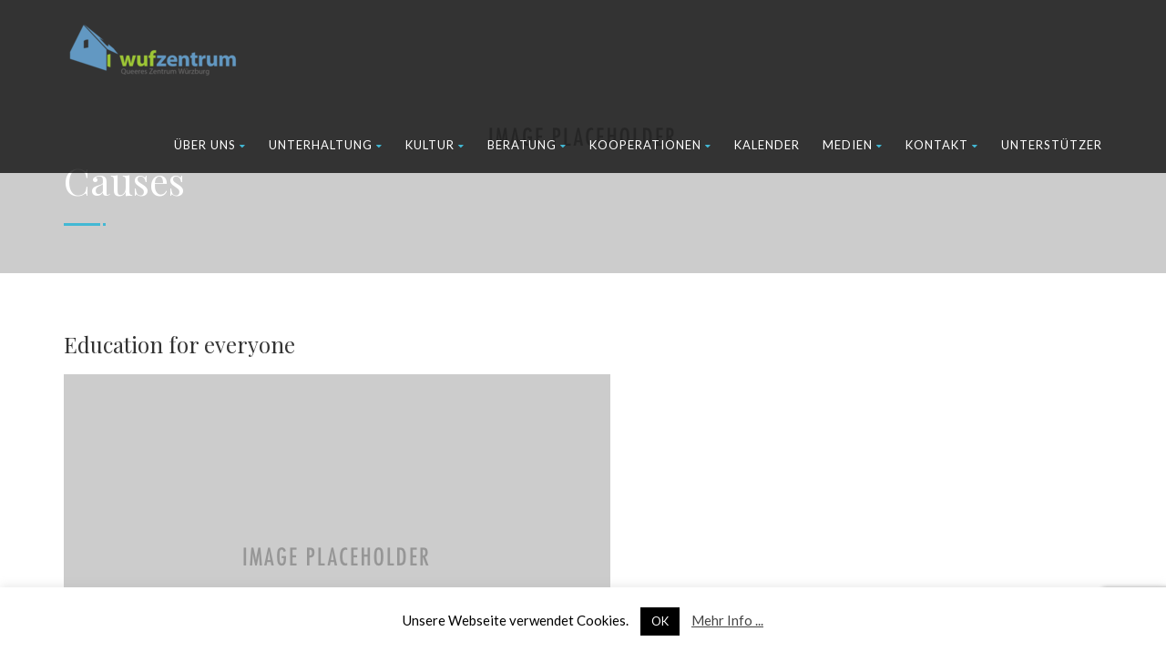

--- FILE ---
content_type: text/html; charset=UTF-8
request_url: https://www.wufzentrum.de/index.php/campaigns/education-for-everyone/
body_size: 20073
content:
<!DOCTYPE html>
<!--// OPEN HTML //-->
<html lang="de" class="no-js">

<head>


	<meta http-equiv="Content-Type" content="text/html; charset=utf-8" />
		<!--// SITE META //-->
	<meta charset="UTF-8" />
	<!-- Mobile Specific Metas
    ================================================== -->
						<meta name="viewport" content="width=device-width, user-scalable=no, initial-scale=1.0, minimum-scale=1.0, maximum-scale=1.0">
				<meta name="format-detection" content="telephone=no">
		<!--// PINGBACK & FAVICON //-->
	<link rel="pingback" href="https://www.wufzentrum.de/xmlrpc.php" />
				<link rel="shortcut icon" href="" />
				<link rel="apple-touch-icon-precomposed" href="">
			<link rel="apple-touch-icon-precomposed" sizes="114x114" href="">
			<link rel="apple-touch-icon-precomposed" sizes="72x72" href="">
			<link rel="apple-touch-icon-precomposed" sizes="144x144" href="">
			<title>Education for everyone &#8211; wufzentrum – Queeres Zentrum Würzburg</title>
<meta name='robots' content='max-image-preview:large' />
	<style>img:is([sizes="auto" i], [sizes^="auto," i]) { contain-intrinsic-size: 3000px 1500px }</style>
	<link rel='dns-prefetch' href='//www.wufzentrum.de' />
<link rel='dns-prefetch' href='//fonts.googleapis.com' />
<link rel='preconnect' href='https://fonts.gstatic.com' crossorigin />
<link rel="alternate" type="application/rss+xml" title="wufzentrum – Queeres Zentrum Würzburg &raquo; Feed" href="https://www.wufzentrum.de/index.php/feed/" />
<link rel="alternate" type="application/rss+xml" title="wufzentrum – Queeres Zentrum Würzburg &raquo; Kommentar-Feed" href="https://www.wufzentrum.de/index.php/comments/feed/" />
<link rel="alternate" type="application/rss+xml" title="wufzentrum – Queeres Zentrum Würzburg &raquo; Education for everyone Kommentar-Feed" href="https://www.wufzentrum.de/index.php/campaigns/education-for-everyone/feed/" />
<script type="text/javascript">
/* <![CDATA[ */
window._wpemojiSettings = {"baseUrl":"https:\/\/s.w.org\/images\/core\/emoji\/15.0.3\/72x72\/","ext":".png","svgUrl":"https:\/\/s.w.org\/images\/core\/emoji\/15.0.3\/svg\/","svgExt":".svg","source":{"concatemoji":"https:\/\/www.wufzentrum.de\/wp-includes\/js\/wp-emoji-release.min.js?ver=6.7.1"}};
/*! This file is auto-generated */
!function(i,n){var o,s,e;function c(e){try{var t={supportTests:e,timestamp:(new Date).valueOf()};sessionStorage.setItem(o,JSON.stringify(t))}catch(e){}}function p(e,t,n){e.clearRect(0,0,e.canvas.width,e.canvas.height),e.fillText(t,0,0);var t=new Uint32Array(e.getImageData(0,0,e.canvas.width,e.canvas.height).data),r=(e.clearRect(0,0,e.canvas.width,e.canvas.height),e.fillText(n,0,0),new Uint32Array(e.getImageData(0,0,e.canvas.width,e.canvas.height).data));return t.every(function(e,t){return e===r[t]})}function u(e,t,n){switch(t){case"flag":return n(e,"\ud83c\udff3\ufe0f\u200d\u26a7\ufe0f","\ud83c\udff3\ufe0f\u200b\u26a7\ufe0f")?!1:!n(e,"\ud83c\uddfa\ud83c\uddf3","\ud83c\uddfa\u200b\ud83c\uddf3")&&!n(e,"\ud83c\udff4\udb40\udc67\udb40\udc62\udb40\udc65\udb40\udc6e\udb40\udc67\udb40\udc7f","\ud83c\udff4\u200b\udb40\udc67\u200b\udb40\udc62\u200b\udb40\udc65\u200b\udb40\udc6e\u200b\udb40\udc67\u200b\udb40\udc7f");case"emoji":return!n(e,"\ud83d\udc26\u200d\u2b1b","\ud83d\udc26\u200b\u2b1b")}return!1}function f(e,t,n){var r="undefined"!=typeof WorkerGlobalScope&&self instanceof WorkerGlobalScope?new OffscreenCanvas(300,150):i.createElement("canvas"),a=r.getContext("2d",{willReadFrequently:!0}),o=(a.textBaseline="top",a.font="600 32px Arial",{});return e.forEach(function(e){o[e]=t(a,e,n)}),o}function t(e){var t=i.createElement("script");t.src=e,t.defer=!0,i.head.appendChild(t)}"undefined"!=typeof Promise&&(o="wpEmojiSettingsSupports",s=["flag","emoji"],n.supports={everything:!0,everythingExceptFlag:!0},e=new Promise(function(e){i.addEventListener("DOMContentLoaded",e,{once:!0})}),new Promise(function(t){var n=function(){try{var e=JSON.parse(sessionStorage.getItem(o));if("object"==typeof e&&"number"==typeof e.timestamp&&(new Date).valueOf()<e.timestamp+604800&&"object"==typeof e.supportTests)return e.supportTests}catch(e){}return null}();if(!n){if("undefined"!=typeof Worker&&"undefined"!=typeof OffscreenCanvas&&"undefined"!=typeof URL&&URL.createObjectURL&&"undefined"!=typeof Blob)try{var e="postMessage("+f.toString()+"("+[JSON.stringify(s),u.toString(),p.toString()].join(",")+"));",r=new Blob([e],{type:"text/javascript"}),a=new Worker(URL.createObjectURL(r),{name:"wpTestEmojiSupports"});return void(a.onmessage=function(e){c(n=e.data),a.terminate(),t(n)})}catch(e){}c(n=f(s,u,p))}t(n)}).then(function(e){for(var t in e)n.supports[t]=e[t],n.supports.everything=n.supports.everything&&n.supports[t],"flag"!==t&&(n.supports.everythingExceptFlag=n.supports.everythingExceptFlag&&n.supports[t]);n.supports.everythingExceptFlag=n.supports.everythingExceptFlag&&!n.supports.flag,n.DOMReady=!1,n.readyCallback=function(){n.DOMReady=!0}}).then(function(){return e}).then(function(){var e;n.supports.everything||(n.readyCallback(),(e=n.source||{}).concatemoji?t(e.concatemoji):e.wpemoji&&e.twemoji&&(t(e.twemoji),t(e.wpemoji)))}))}((window,document),window._wpemojiSettings);
/* ]]> */
</script>
<style id='wp-emoji-styles-inline-css' type='text/css'>

	img.wp-smiley, img.emoji {
		display: inline !important;
		border: none !important;
		box-shadow: none !important;
		height: 1em !important;
		width: 1em !important;
		margin: 0 0.07em !important;
		vertical-align: -0.1em !important;
		background: none !important;
		padding: 0 !important;
	}
</style>
<link rel='stylesheet' id='wp-block-library-css' href='https://www.wufzentrum.de/wp-includes/css/dist/block-library/style.min.css?ver=6.7.1' type='text/css' media='all' />
<style id='create-block-campaignblock-style-inline-css' type='text/css'>
/*!***************************************************************************************************************************************************************************************************************************************!*\
  !*** css ./node_modules/css-loader/dist/cjs.js??ruleSet[1].rules[4].use[1]!./node_modules/postcss-loader/dist/cjs.js??ruleSet[1].rules[4].use[2]!./node_modules/sass-loader/dist/cjs.js??ruleSet[1].rules[4].use[3]!./src/style.scss ***!
  \***************************************************************************************************************************************************************************************************************************************/
/**
 * The following styles get applied both on the front of your site
 * and in the editor.
 *
 * Replace them with your own styles or remove the file completely.
 */
.wp-block-create-block-campaignblock {
  background-color: white;
  padding: 20px;
  text-align: center;
}

.wp-block-create-block-campaignblock .charitable-logo {
  margin-left: auto;
  margin-right: auto;
  display: table;
}

/*# sourceMappingURL=style-index.css.map*/
</style>
<style id='charitable-campaigns-block-style-inline-css' type='text/css'>
/*!***************************************************************************************************************************************************************************************************************************************!*\
  !*** css ./node_modules/css-loader/dist/cjs.js??ruleSet[1].rules[4].use[1]!./node_modules/postcss-loader/dist/cjs.js??ruleSet[1].rules[4].use[2]!./node_modules/sass-loader/dist/cjs.js??ruleSet[1].rules[4].use[3]!./src/style.scss ***!
  \***************************************************************************************************************************************************************************************************************************************/
/**
 * The following styles get applied both on the front of your site
 * and in the editor.
 *
 * Replace them with your own styles or remove the file completely.
 */
 .wp-block-charitable-campaigns-block {
  background-color: white;
  padding: 20px;
  text-align: center;
}
.wp-block-charitable-campaigns-block h5 {
  margin: 0 auto;
  margin-top: 0 !important;
  margin-bottom: 0px !important;
}
.wp-block-charitable-campaigns-block p {
  font-size: 11px;
  line-height: 16px;
  text-align: center;
  font-weight: 400;
  font-family: "Inter var", -apple-system, BlinkMacSystemFont, "Helvetica Neue", Helvetica, sans-serif !important;
}
.wp-block-charitable-campaigns-block .charitable-logo {
  margin-left: auto;
  margin-right: auto;
  display: table;
}
/*# sourceMappingURL=style-index.css.map*/
</style>
<style id='charitable-donations-block-style-inline-css' type='text/css'>
/*!***************************************************************************************************************************************************************************************************************************************!*\
  !*** css ./node_modules/css-loader/dist/cjs.js??ruleSet[1].rules[4].use[1]!./node_modules/postcss-loader/dist/cjs.js??ruleSet[1].rules[4].use[2]!./node_modules/sass-loader/dist/cjs.js??ruleSet[1].rules[4].use[3]!./src/style.scss ***!
  \***************************************************************************************************************************************************************************************************************************************/
/**
 * The following styles get applied both on the front of your site
 * and in the editor.
 *
 * Replace them with your own styles or remove the file completely.
 */
 .wp-block-charitable-donations-block {
  background-color: white;
  padding: 20px;
  text-align: center;
}
.wp-block-charitable-donations-block h5 {
  margin: 0 auto;
  margin-top: 0 !important;
  margin-bottom: 0px !important;
}
.wp-block-charitable-donations-block p {
  font-size: 11px;
  line-height: 16px;
  text-align: center;
  font-weight: 400;
  font-family: "Inter var", -apple-system, BlinkMacSystemFont, "Helvetica Neue", Helvetica, sans-serif !important;
}
.wp-block-charitable-donations-block .charitable-logo {
  margin-left: auto;
  margin-right: auto;
  display: table;
}
/*# sourceMappingURL=style-index.css.map*/
</style>
<style id='charitable-donors-block-style-inline-css' type='text/css'>
/*!***************************************************************************************************************************************************************************************************************************************!*\
  !*** css ./node_modules/css-loader/dist/cjs.js??ruleSet[1].rules[4].use[1]!./node_modules/postcss-loader/dist/cjs.js??ruleSet[1].rules[4].use[2]!./node_modules/sass-loader/dist/cjs.js??ruleSet[1].rules[4].use[3]!./src/style.scss ***!
  \***************************************************************************************************************************************************************************************************************************************/
/**
 * The following styles get applied both on the front of your site
 * and in the editor.
 *
 * Replace them with your own styles or remove the file completely.
 */
.wp-block-charitable-donors-block {
  background-color: white;
  padding: 20px;
  text-align: center;
}

.wp-block-charitable-donors-block h5 {
  margin: 0 auto;
  margin-top: 0 !important;
  margin-bottom: 0px !important;
}

.wp-block-charitable-donors-block p {
  font-size: 11px;
  line-height: 16px;
  text-align: center;
  font-weight: 400;
  font-family: "Inter var", -apple-system, BlinkMacSystemFont, "Helvetica Neue", Helvetica, sans-serif !important;
}

.wp-block-charitable-donors-block .charitable-logo {
  margin-left: auto;
  margin-right: auto;
  display: table;
}

/*# sourceMappingURL=style-index.css.map*/
</style>
<style id='charitable-donation-button-style-inline-css' type='text/css'>
/*!***************************************************************************************************************************************************************************************************************************************!*\
  !*** css ./node_modules/css-loader/dist/cjs.js??ruleSet[1].rules[4].use[1]!./node_modules/postcss-loader/dist/cjs.js??ruleSet[1].rules[4].use[2]!./node_modules/sass-loader/dist/cjs.js??ruleSet[1].rules[4].use[3]!./src/style.scss ***!
  \***************************************************************************************************************************************************************************************************************************************/
/**
 * The following styles get applied both on the front of your site
 * and in the editor.
 *
 * Replace them with your own styles or remove the file completely.
 */
 .wp-block-charitable-donation-button {
  background-color: white;
  padding: 20px;
  text-align: center;
}
.wp-block-charitable-donation-button h5 {
  margin: 0 auto;
  margin-top: 0 !important;
  margin-bottom: 0px !important;
}
.wp-block-charitable-donation-button p {
  font-size: 11px;
  line-height: 16px;
  text-align: center;
  font-weight: 400;
  font-family: "Inter var", -apple-system, BlinkMacSystemFont, "Helvetica Neue", Helvetica, sans-serif !important;
}
.wp-block-charitable-donation-button .charitable-logo {
  margin-left: auto;
  margin-right: auto;
  display: table;
}

/*# sourceMappingURL=style-index.css.map*/
</style>
<style id='charitable-campaign-progress-bar-style-inline-css' type='text/css'>
/*!***************************************************************************************************************************************************************************************************************************************!*\
  !*** css ./node_modules/css-loader/dist/cjs.js??ruleSet[1].rules[4].use[1]!./node_modules/postcss-loader/dist/cjs.js??ruleSet[1].rules[4].use[2]!./node_modules/sass-loader/dist/cjs.js??ruleSet[1].rules[4].use[3]!./src/style.scss ***!
  \***************************************************************************************************************************************************************************************************************************************/
/**
 * The following styles get applied both on the front of your site
 * and in the editor.
 *
 * Replace them with your own styles or remove the file completely.
 */
.wp-block-charitable-campaign-progress-bar {
  background-color: white;
  padding: 20px;
  text-align: center;
}

.wp-block-charitable-campaign-progress-bar h5 {
  margin: 0 auto;
  margin-top: 0 !important;
  margin-bottom: 0px !important;
}

.wp-block-charitable-campaign-progress-bar p {
  font-size: 11px;
  line-height: 16px;
  text-align: center;
  font-weight: 400;
  font-family: "Inter var", -apple-system, BlinkMacSystemFont, "Helvetica Neue", Helvetica, sans-serif !important;
}

.wp-block-charitable-campaign-progress-bar .charitable-logo {
  margin-left: auto;
  margin-right: auto;
  display: table;
}

/*# sourceMappingURL=style-index.css.map*/
</style>
<style id='charitable-campaign-stats-style-inline-css' type='text/css'>
/*!***************************************************************************************************************************************************************************************************************************************!*\
  !*** css ./node_modules/css-loader/dist/cjs.js??ruleSet[1].rules[4].use[1]!./node_modules/postcss-loader/dist/cjs.js??ruleSet[1].rules[4].use[2]!./node_modules/sass-loader/dist/cjs.js??ruleSet[1].rules[4].use[3]!./src/style.scss ***!
  \***************************************************************************************************************************************************************************************************************************************/
/**
 * The following styles get applied both on the front of your site
 * and in the editor.
 *
 * Replace them with your own styles or remove the file completely.
 */
.wp-block-charitable-campaign-stats {
  background-color: white;
  padding: 20px;
  text-align: center;
}

.wp-block-charitable-campaign-stats h5 {
  margin: 0 auto;
  margin-top: 0 !important;
  margin-bottom: 0px !important;
}

.wp-block-charitable-campaign-stats p {
  font-size: 11px;
  line-height: 16px;
  text-align: center;
  font-weight: 400;
  font-family: "Inter var", -apple-system, BlinkMacSystemFont, "Helvetica Neue", Helvetica, sans-serif !important;
}

.wp-block-charitable-campaign-stats .charitable-logo {
  margin-left: auto;
  margin-right: auto;
  display: table;
}

/*# sourceMappingURL=style-index.css.map*/
</style>
<style id='charitable-my-donations-style-inline-css' type='text/css'>
/*!***************************************************************************************************************************************************************************************************************************************!*\
  !*** css ./node_modules/css-loader/dist/cjs.js??ruleSet[1].rules[4].use[1]!./node_modules/postcss-loader/dist/cjs.js??ruleSet[1].rules[4].use[2]!./node_modules/sass-loader/dist/cjs.js??ruleSet[1].rules[4].use[3]!./src/style.scss ***!
  \***************************************************************************************************************************************************************************************************************************************/
/**
 * The following styles get applied both on the front of your site
 * and in the editor.
 *
 * Replace them with your own styles or remove the file completely.
 */
.wp-block-charitable-my-donations {
  background-color: white;
  padding: 20px;
  text-align: center;
}

.wp-block-charitable-my-donations h5 {
  margin: 0 auto;
  margin-top: 0 !important;
  margin-bottom: 0px !important;
}

.wp-block-charitable-my-donations p {
  font-size: 11px;
  line-height: 16px;
  text-align: center;
  font-weight: 400;
  font-family: "Inter var", -apple-system, BlinkMacSystemFont, "Helvetica Neue", Helvetica, sans-serif !important;
}

.wp-block-charitable-my-donations .charitable-logo {
  margin-left: auto;
  margin-right: auto;
  display: table;
}

/*# sourceMappingURL=style-index.css.map*/
</style>
<style id='classic-theme-styles-inline-css' type='text/css'>
/*! This file is auto-generated */
.wp-block-button__link{color:#fff;background-color:#32373c;border-radius:9999px;box-shadow:none;text-decoration:none;padding:calc(.667em + 2px) calc(1.333em + 2px);font-size:1.125em}.wp-block-file__button{background:#32373c;color:#fff;text-decoration:none}
</style>
<style id='global-styles-inline-css' type='text/css'>
:root{--wp--preset--aspect-ratio--square: 1;--wp--preset--aspect-ratio--4-3: 4/3;--wp--preset--aspect-ratio--3-4: 3/4;--wp--preset--aspect-ratio--3-2: 3/2;--wp--preset--aspect-ratio--2-3: 2/3;--wp--preset--aspect-ratio--16-9: 16/9;--wp--preset--aspect-ratio--9-16: 9/16;--wp--preset--color--black: #000000;--wp--preset--color--cyan-bluish-gray: #abb8c3;--wp--preset--color--white: #ffffff;--wp--preset--color--pale-pink: #f78da7;--wp--preset--color--vivid-red: #cf2e2e;--wp--preset--color--luminous-vivid-orange: #ff6900;--wp--preset--color--luminous-vivid-amber: #fcb900;--wp--preset--color--light-green-cyan: #7bdcb5;--wp--preset--color--vivid-green-cyan: #00d084;--wp--preset--color--pale-cyan-blue: #8ed1fc;--wp--preset--color--vivid-cyan-blue: #0693e3;--wp--preset--color--vivid-purple: #9b51e0;--wp--preset--gradient--vivid-cyan-blue-to-vivid-purple: linear-gradient(135deg,rgba(6,147,227,1) 0%,rgb(155,81,224) 100%);--wp--preset--gradient--light-green-cyan-to-vivid-green-cyan: linear-gradient(135deg,rgb(122,220,180) 0%,rgb(0,208,130) 100%);--wp--preset--gradient--luminous-vivid-amber-to-luminous-vivid-orange: linear-gradient(135deg,rgba(252,185,0,1) 0%,rgba(255,105,0,1) 100%);--wp--preset--gradient--luminous-vivid-orange-to-vivid-red: linear-gradient(135deg,rgba(255,105,0,1) 0%,rgb(207,46,46) 100%);--wp--preset--gradient--very-light-gray-to-cyan-bluish-gray: linear-gradient(135deg,rgb(238,238,238) 0%,rgb(169,184,195) 100%);--wp--preset--gradient--cool-to-warm-spectrum: linear-gradient(135deg,rgb(74,234,220) 0%,rgb(151,120,209) 20%,rgb(207,42,186) 40%,rgb(238,44,130) 60%,rgb(251,105,98) 80%,rgb(254,248,76) 100%);--wp--preset--gradient--blush-light-purple: linear-gradient(135deg,rgb(255,206,236) 0%,rgb(152,150,240) 100%);--wp--preset--gradient--blush-bordeaux: linear-gradient(135deg,rgb(254,205,165) 0%,rgb(254,45,45) 50%,rgb(107,0,62) 100%);--wp--preset--gradient--luminous-dusk: linear-gradient(135deg,rgb(255,203,112) 0%,rgb(199,81,192) 50%,rgb(65,88,208) 100%);--wp--preset--gradient--pale-ocean: linear-gradient(135deg,rgb(255,245,203) 0%,rgb(182,227,212) 50%,rgb(51,167,181) 100%);--wp--preset--gradient--electric-grass: linear-gradient(135deg,rgb(202,248,128) 0%,rgb(113,206,126) 100%);--wp--preset--gradient--midnight: linear-gradient(135deg,rgb(2,3,129) 0%,rgb(40,116,252) 100%);--wp--preset--font-size--small: 13px;--wp--preset--font-size--medium: 20px;--wp--preset--font-size--large: 36px;--wp--preset--font-size--x-large: 42px;--wp--preset--spacing--20: 0.44rem;--wp--preset--spacing--30: 0.67rem;--wp--preset--spacing--40: 1rem;--wp--preset--spacing--50: 1.5rem;--wp--preset--spacing--60: 2.25rem;--wp--preset--spacing--70: 3.38rem;--wp--preset--spacing--80: 5.06rem;--wp--preset--shadow--natural: 6px 6px 9px rgba(0, 0, 0, 0.2);--wp--preset--shadow--deep: 12px 12px 50px rgba(0, 0, 0, 0.4);--wp--preset--shadow--sharp: 6px 6px 0px rgba(0, 0, 0, 0.2);--wp--preset--shadow--outlined: 6px 6px 0px -3px rgba(255, 255, 255, 1), 6px 6px rgba(0, 0, 0, 1);--wp--preset--shadow--crisp: 6px 6px 0px rgba(0, 0, 0, 1);}:where(.is-layout-flex){gap: 0.5em;}:where(.is-layout-grid){gap: 0.5em;}body .is-layout-flex{display: flex;}.is-layout-flex{flex-wrap: wrap;align-items: center;}.is-layout-flex > :is(*, div){margin: 0;}body .is-layout-grid{display: grid;}.is-layout-grid > :is(*, div){margin: 0;}:where(.wp-block-columns.is-layout-flex){gap: 2em;}:where(.wp-block-columns.is-layout-grid){gap: 2em;}:where(.wp-block-post-template.is-layout-flex){gap: 1.25em;}:where(.wp-block-post-template.is-layout-grid){gap: 1.25em;}.has-black-color{color: var(--wp--preset--color--black) !important;}.has-cyan-bluish-gray-color{color: var(--wp--preset--color--cyan-bluish-gray) !important;}.has-white-color{color: var(--wp--preset--color--white) !important;}.has-pale-pink-color{color: var(--wp--preset--color--pale-pink) !important;}.has-vivid-red-color{color: var(--wp--preset--color--vivid-red) !important;}.has-luminous-vivid-orange-color{color: var(--wp--preset--color--luminous-vivid-orange) !important;}.has-luminous-vivid-amber-color{color: var(--wp--preset--color--luminous-vivid-amber) !important;}.has-light-green-cyan-color{color: var(--wp--preset--color--light-green-cyan) !important;}.has-vivid-green-cyan-color{color: var(--wp--preset--color--vivid-green-cyan) !important;}.has-pale-cyan-blue-color{color: var(--wp--preset--color--pale-cyan-blue) !important;}.has-vivid-cyan-blue-color{color: var(--wp--preset--color--vivid-cyan-blue) !important;}.has-vivid-purple-color{color: var(--wp--preset--color--vivid-purple) !important;}.has-black-background-color{background-color: var(--wp--preset--color--black) !important;}.has-cyan-bluish-gray-background-color{background-color: var(--wp--preset--color--cyan-bluish-gray) !important;}.has-white-background-color{background-color: var(--wp--preset--color--white) !important;}.has-pale-pink-background-color{background-color: var(--wp--preset--color--pale-pink) !important;}.has-vivid-red-background-color{background-color: var(--wp--preset--color--vivid-red) !important;}.has-luminous-vivid-orange-background-color{background-color: var(--wp--preset--color--luminous-vivid-orange) !important;}.has-luminous-vivid-amber-background-color{background-color: var(--wp--preset--color--luminous-vivid-amber) !important;}.has-light-green-cyan-background-color{background-color: var(--wp--preset--color--light-green-cyan) !important;}.has-vivid-green-cyan-background-color{background-color: var(--wp--preset--color--vivid-green-cyan) !important;}.has-pale-cyan-blue-background-color{background-color: var(--wp--preset--color--pale-cyan-blue) !important;}.has-vivid-cyan-blue-background-color{background-color: var(--wp--preset--color--vivid-cyan-blue) !important;}.has-vivid-purple-background-color{background-color: var(--wp--preset--color--vivid-purple) !important;}.has-black-border-color{border-color: var(--wp--preset--color--black) !important;}.has-cyan-bluish-gray-border-color{border-color: var(--wp--preset--color--cyan-bluish-gray) !important;}.has-white-border-color{border-color: var(--wp--preset--color--white) !important;}.has-pale-pink-border-color{border-color: var(--wp--preset--color--pale-pink) !important;}.has-vivid-red-border-color{border-color: var(--wp--preset--color--vivid-red) !important;}.has-luminous-vivid-orange-border-color{border-color: var(--wp--preset--color--luminous-vivid-orange) !important;}.has-luminous-vivid-amber-border-color{border-color: var(--wp--preset--color--luminous-vivid-amber) !important;}.has-light-green-cyan-border-color{border-color: var(--wp--preset--color--light-green-cyan) !important;}.has-vivid-green-cyan-border-color{border-color: var(--wp--preset--color--vivid-green-cyan) !important;}.has-pale-cyan-blue-border-color{border-color: var(--wp--preset--color--pale-cyan-blue) !important;}.has-vivid-cyan-blue-border-color{border-color: var(--wp--preset--color--vivid-cyan-blue) !important;}.has-vivid-purple-border-color{border-color: var(--wp--preset--color--vivid-purple) !important;}.has-vivid-cyan-blue-to-vivid-purple-gradient-background{background: var(--wp--preset--gradient--vivid-cyan-blue-to-vivid-purple) !important;}.has-light-green-cyan-to-vivid-green-cyan-gradient-background{background: var(--wp--preset--gradient--light-green-cyan-to-vivid-green-cyan) !important;}.has-luminous-vivid-amber-to-luminous-vivid-orange-gradient-background{background: var(--wp--preset--gradient--luminous-vivid-amber-to-luminous-vivid-orange) !important;}.has-luminous-vivid-orange-to-vivid-red-gradient-background{background: var(--wp--preset--gradient--luminous-vivid-orange-to-vivid-red) !important;}.has-very-light-gray-to-cyan-bluish-gray-gradient-background{background: var(--wp--preset--gradient--very-light-gray-to-cyan-bluish-gray) !important;}.has-cool-to-warm-spectrum-gradient-background{background: var(--wp--preset--gradient--cool-to-warm-spectrum) !important;}.has-blush-light-purple-gradient-background{background: var(--wp--preset--gradient--blush-light-purple) !important;}.has-blush-bordeaux-gradient-background{background: var(--wp--preset--gradient--blush-bordeaux) !important;}.has-luminous-dusk-gradient-background{background: var(--wp--preset--gradient--luminous-dusk) !important;}.has-pale-ocean-gradient-background{background: var(--wp--preset--gradient--pale-ocean) !important;}.has-electric-grass-gradient-background{background: var(--wp--preset--gradient--electric-grass) !important;}.has-midnight-gradient-background{background: var(--wp--preset--gradient--midnight) !important;}.has-small-font-size{font-size: var(--wp--preset--font-size--small) !important;}.has-medium-font-size{font-size: var(--wp--preset--font-size--medium) !important;}.has-large-font-size{font-size: var(--wp--preset--font-size--large) !important;}.has-x-large-font-size{font-size: var(--wp--preset--font-size--x-large) !important;}
:where(.wp-block-post-template.is-layout-flex){gap: 1.25em;}:where(.wp-block-post-template.is-layout-grid){gap: 1.25em;}
:where(.wp-block-columns.is-layout-flex){gap: 2em;}:where(.wp-block-columns.is-layout-grid){gap: 2em;}
:root :where(.wp-block-pullquote){font-size: 1.5em;line-height: 1.6;}
</style>
<link rel='stylesheet' id='contact-form-7-css' href='https://www.wufzentrum.de/wp-content/plugins/contact-form-7/includes/css/styles.css?ver=6.0.3' type='text/css' media='all' />
<link rel='stylesheet' id='cookie-law-info-css' href='https://www.wufzentrum.de/wp-content/plugins/cookie-law-info/legacy/public/css/cookie-law-info-public.css?ver=3.2.8' type='text/css' media='all' />
<link rel='stylesheet' id='cookie-law-info-gdpr-css' href='https://www.wufzentrum.de/wp-content/plugins/cookie-law-info/legacy/public/css/cookie-law-info-gdpr.css?ver=3.2.8' type='text/css' media='all' />
<link rel='stylesheet' id='charitable-styles-css' href='https://www.wufzentrum.de/wp-content/plugins/charitable/assets/css/charitable.min.css?ver=1.8.4.4' type='text/css' media='all' />
<link rel='stylesheet' id='bootstrap-css' href='https://www.wufzentrum.de/wp-content/themes/born-to-give/assets/css/bootstrap.css?ver=1.0' type='text/css' media='all' />
<link rel='stylesheet' id='bootstrap_theme-css' href='https://www.wufzentrum.de/wp-content/themes/born-to-give/assets/css/bootstrap-theme.css?ver=1.0' type='text/css' media='all' />
<link rel='stylesheet' id='borntogive-parent-style-css' href='https://www.wufzentrum.de/wp-content/themes/born-to-give/style.css?ver=6.7.1' type='text/css' media='all' />
<style id='akismet-widget-style-inline-css' type='text/css'>

			.a-stats {
				--akismet-color-mid-green: #357b49;
				--akismet-color-white: #fff;
				--akismet-color-light-grey: #f6f7f7;

				max-width: 350px;
				width: auto;
			}

			.a-stats * {
				all: unset;
				box-sizing: border-box;
			}

			.a-stats strong {
				font-weight: 600;
			}

			.a-stats a.a-stats__link,
			.a-stats a.a-stats__link:visited,
			.a-stats a.a-stats__link:active {
				background: var(--akismet-color-mid-green);
				border: none;
				box-shadow: none;
				border-radius: 8px;
				color: var(--akismet-color-white);
				cursor: pointer;
				display: block;
				font-family: -apple-system, BlinkMacSystemFont, 'Segoe UI', 'Roboto', 'Oxygen-Sans', 'Ubuntu', 'Cantarell', 'Helvetica Neue', sans-serif;
				font-weight: 500;
				padding: 12px;
				text-align: center;
				text-decoration: none;
				transition: all 0.2s ease;
			}

			/* Extra specificity to deal with TwentyTwentyOne focus style */
			.widget .a-stats a.a-stats__link:focus {
				background: var(--akismet-color-mid-green);
				color: var(--akismet-color-white);
				text-decoration: none;
			}

			.a-stats a.a-stats__link:hover {
				filter: brightness(110%);
				box-shadow: 0 4px 12px rgba(0, 0, 0, 0.06), 0 0 2px rgba(0, 0, 0, 0.16);
			}

			.a-stats .count {
				color: var(--akismet-color-white);
				display: block;
				font-size: 1.5em;
				line-height: 1.4;
				padding: 0 13px;
				white-space: nowrap;
			}
		
</style>
<link rel='stylesheet' id='line-icons-css' href='https://www.wufzentrum.de/wp-content/themes/born-to-give/assets/css/line-icons.css?ver=1.0' type='text/css' media='all' />
<link rel='stylesheet' id='font-awesome-css' href='https://www.wufzentrum.de/wp-content/themes/born-to-give/assets/css/font-awesome.css?ver=1.0' type='text/css' media='all' />
<link rel='stylesheet' id='animations-css' href='https://www.wufzentrum.de/wp-content/themes/born-to-give/assets/css/animations.css?ver=1.0' type='text/css' media='all' />
<link rel='stylesheet' id='borntogive_main-css' href='https://www.wufzentrum.de/wp-content/themes/born-to-give-child/style.css?ver=1.0' type='text/css' media='all' />
<link rel='stylesheet' id='magnific_popup-css' href='https://www.wufzentrum.de/wp-content/themes/born-to-give/assets/vendor/magnific/magnific-popup.css?ver=1.0' type='text/css' media='all' />
<link rel='stylesheet' id='owl-carousel1-css' href='https://www.wufzentrum.de/wp-content/themes/born-to-give/assets/vendor/owl-carousel/css/owl.carousel.css?ver=1.0' type='text/css' media='all' />
<link rel='stylesheet' id='owl-carousel2-css' href='https://www.wufzentrum.de/wp-content/themes/born-to-give/assets/vendor/owl-carousel/css/owl.theme.css?ver=1.0' type='text/css' media='all' />
<link rel='stylesheet' id='theme-colors-css' href='https://www.wufzentrum.de/wp-content/themes/born-to-give/assets/colors/color1.css?ver=1.0' type='text/css' media='all' />
<link rel='stylesheet' id='borntogive_fullcalendar-css' href='https://www.wufzentrum.de/wp-content/themes/born-to-give/assets/vendor/fullcalendar/fullcalendar.css?ver=1.0' type='text/css' media='all' />
<link rel='stylesheet' id='borntogive_fullcalendar_print-css' href='https://www.wufzentrum.de/wp-content/themes/born-to-give/assets/vendor/fullcalendar/fullcalendar.print.css?ver=1.0' type='text/css' media='print' />
<link rel="preload" as="style" href="https://fonts.googleapis.com/css?family=Playfair%20Display%7CLato%7CDosis&#038;display=swap&#038;ver=1654468074" /><link rel="stylesheet" href="https://fonts.googleapis.com/css?family=Playfair%20Display%7CLato%7CDosis&#038;display=swap&#038;ver=1654468074" media="print" onload="this.media='all'"><noscript><link rel="stylesheet" href="https://fonts.googleapis.com/css?family=Playfair%20Display%7CLato%7CDosis&#038;display=swap&#038;ver=1654468074" /></noscript><script type="text/javascript" src="https://www.wufzentrum.de/wp-content/plugins/charitable/assets/js/libraries/js-cookie.min.js?ver=2.1.4" id="js-cookie-js"></script>
<script type="text/javascript" id="charitable-sessions-js-extra">
/* <![CDATA[ */
var CHARITABLE_SESSION = {"ajaxurl":"https:\/\/www.wufzentrum.de\/wp-admin\/admin-ajax.php","id":"","cookie_name":"charitable_session","expiration":"86400","expiration_variant":"82800","secure":"","cookie_path":"\/","cookie_domain":"","generated_id":"790fccd93771036ad9751af95e72d0e9","disable_cookie":""};
/* ]]> */
</script>
<script type="text/javascript" src="https://www.wufzentrum.de/wp-content/plugins/charitable/assets/js/charitable-session.min.js?ver=1.8.4.4" id="charitable-sessions-js"></script>
<script type="text/javascript" src="https://www.wufzentrum.de/wp-includes/js/jquery/jquery.min.js?ver=3.7.1" id="jquery-core-js"></script>
<script type="text/javascript" src="https://www.wufzentrum.de/wp-includes/js/jquery/jquery-migrate.min.js?ver=3.4.1" id="jquery-migrate-js"></script>
<script type="text/javascript" id="cookie-law-info-js-extra">
/* <![CDATA[ */
var Cli_Data = {"nn_cookie_ids":[],"cookielist":[],"non_necessary_cookies":[],"ccpaEnabled":"","ccpaRegionBased":"","ccpaBarEnabled":"","strictlyEnabled":["necessary","obligatoire"],"ccpaType":"gdpr","js_blocking":"","custom_integration":"","triggerDomRefresh":"","secure_cookies":""};
var cli_cookiebar_settings = {"animate_speed_hide":"500","animate_speed_show":"500","background":"#FFF","border":"#b1a6a6c2","border_on":"","button_1_button_colour":"#000","button_1_button_hover":"#000000","button_1_link_colour":"#fff","button_1_as_button":"1","button_1_new_win":"","button_2_button_colour":"#333","button_2_button_hover":"#292929","button_2_link_colour":"#444","button_2_as_button":"","button_2_hidebar":"","button_3_button_colour":"#000","button_3_button_hover":"#000000","button_3_link_colour":"#fff","button_3_as_button":"1","button_3_new_win":"","button_4_button_colour":"#000","button_4_button_hover":"#000000","button_4_link_colour":"#62a329","button_4_as_button":"","button_7_button_colour":"#61a229","button_7_button_hover":"#4e8221","button_7_link_colour":"#fff","button_7_as_button":"1","button_7_new_win":"","font_family":"inherit","header_fix":"","notify_animate_hide":"1","notify_animate_show":"","notify_div_id":"#cookie-law-info-bar","notify_position_horizontal":"right","notify_position_vertical":"bottom","scroll_close":"","scroll_close_reload":"","accept_close_reload":"","reject_close_reload":"","showagain_tab":"","showagain_background":"#fff","showagain_border":"#000","showagain_div_id":"#cookie-law-info-again","showagain_x_position":"100px","text":"#000","show_once_yn":"","show_once":"10000","logging_on":"","as_popup":"","popup_overlay":"1","bar_heading_text":"","cookie_bar_as":"banner","popup_showagain_position":"bottom-right","widget_position":"left"};
var log_object = {"ajax_url":"https:\/\/www.wufzentrum.de\/wp-admin\/admin-ajax.php"};
/* ]]> */
</script>
<script type="text/javascript" src="https://www.wufzentrum.de/wp-content/plugins/cookie-law-info/legacy/public/js/cookie-law-info-public.js?ver=3.2.8" id="cookie-law-info-js"></script>
<script type="text/javascript" src="https://www.wufzentrum.de/wp-content/plugins/revslider/public/assets/js/rbtools.min.js?ver=6.6.19" async id="tp-tools-js"></script>
<script type="text/javascript" src="https://www.wufzentrum.de/wp-content/plugins/revslider/public/assets/js/rs6.min.js?ver=6.6.19" async id="revmin-js"></script>
<script type="text/javascript" src="https://www.wufzentrum.de/wp-content/themes/born-to-give/assets/vendor/fullcalendar/lib/moment.min.js?ver=1.0" id="borntogive_fullcalendar_moments-js"></script>
<script></script><link rel="https://api.w.org/" href="https://www.wufzentrum.de/index.php/wp-json/" /><link rel="EditURI" type="application/rsd+xml" title="RSD" href="https://www.wufzentrum.de/xmlrpc.php?rsd" />
<meta name="generator" content="WordPress 6.7.1" />
<link rel="canonical" href="https://www.wufzentrum.de/index.php/campaigns/education-for-everyone/" />
<link rel='shortlink' href='https://www.wufzentrum.de/?p=166' />
<link rel="alternate" title="oEmbed (JSON)" type="application/json+oembed" href="https://www.wufzentrum.de/index.php/wp-json/oembed/1.0/embed?url=https%3A%2F%2Fwww.wufzentrum.de%2Findex.php%2Fcampaigns%2Feducation-for-everyone%2F" />
<link rel="alternate" title="oEmbed (XML)" type="text/xml+oembed" href="https://www.wufzentrum.de/index.php/wp-json/oembed/1.0/embed?url=https%3A%2F%2Fwww.wufzentrum.de%2Findex.php%2Fcampaigns%2Feducation-for-everyone%2F&#038;format=xml" />
<meta name="generator" content="Redux 4.5.6" /><style type="text/css">

			.header-style1 .dd-menu > li, .header-style2 .dd-menu > li, #menu-toggle{margin-top:23px!important;}
			@media only screen and (min-width: 992px) {.dd-menu > li ul{top:100%;}
			.header-style1 .dd-menu > li > a, .header-style2 .dd-menu > li > a{line-height:62px;-webkit-transition:all 0.3s ease 0.2s;-moz-transition:all 0.3s ease 0.2s;-ms-transition:all 0.3s ease 0.2s;-o-transition:all 0.3s ease 0.2s;transition:all 0.3s ease 0.1s;}
			.header-style1 .site-header.sticky .dd-menu > li > a, .header-style2 .site-header.sticky .dd-menu > li > a{line-height:62px;}}
			@media only screen and (max-width: 992px) {#menu-toggle{line-height:62px!important;-webkit-transition:all 0.3s ease 0.2s;-moz-transition:all 0.3s ease 0.2s;-ms-transition:all 0.3s ease 0.2s;-o-transition:all 0.3s ease 0.2s;transition:all 0.3s ease 0.1s;}}
			@media only screen and (max-width: 992px) {.header-style1 .site-header.sticky #menu-toggle, .header-style2 .site-header.sticky #menu-toggle{line-height:62px!important;}}@media (min-width:1200px){.container{width:1170px;}}
		body.boxed .body, body.boxed .vc_row-no-padding{max-width:1200px!important;}
		@media (min-width: 1200px) {body.boxed .site-header{width:1200px;margin-left:-600px;}}.content{min-height:400px}.smenu-opener{line-height:51px}.dd-menu ul li .smenu-opener{line-height:42px}.page-banner{min-height:300px}.page-banner .block-title:before, .page-banner .block-title:after{display:block;}.page-banner .block-title{margin-bottom:40px;}.campaign-progress-wrap{display:block!important}.page-banner .block-title:before, .page-banner .block-title:after{background:;}.header-style1 .header-info-col, .header-style1 .search-module-trigger, .header-style1 .cart-module-trigger, .header-style2 .search-module-trigger, .header-style2 .cart-module-trigger{margin-top:12px;}.dd-menu{top:73px;}@media screen and (max-width:992px){
			.site-header,.site-header.sticky{position:relative!important}
			}
/*========== User Custom CSS Styles ==========*/
#header{
margin: 0 auto;
}</style>
<style id="charitable-highlight-colour-styles">.campaign-raised .amount,.campaign-figures .amount,.donors-count,.time-left,.charitable-form-field a:not(.button),.charitable-form-fields .charitable-fieldset a:not(.button),.charitable-notice,.charitable-notice .errors a { color:#f89d35; }.campaign-progress-bar .bar,.donate-button,.charitable-donation-form .donation-amount.selected,.charitable-donation-amount-form .donation-amount.selected { background-color:#f89d35; }.charitable-donation-form .donation-amount.selected,.charitable-donation-amount-form .donation-amount.selected,.charitable-notice,.charitable-drag-drop-images li:hover a.remove-image,.supports-drag-drop .charitable-drag-drop-dropzone.drag-over { border-color:#f89d35; }</style><style type="text/css">.recentcomments a{display:inline !important;padding:0 !important;margin:0 !important;}</style><meta name="generator" content="Powered by WPBakery Page Builder - drag and drop page builder for WordPress."/>
<meta name="generator" content="Powered by Slider Revolution 6.6.19 - responsive, Mobile-Friendly Slider Plugin for WordPress with comfortable drag and drop interface." />
<script>function setREVStartSize(e){
			//window.requestAnimationFrame(function() {
				window.RSIW = window.RSIW===undefined ? window.innerWidth : window.RSIW;
				window.RSIH = window.RSIH===undefined ? window.innerHeight : window.RSIH;
				try {
					var pw = document.getElementById(e.c).parentNode.offsetWidth,
						newh;
					pw = pw===0 || isNaN(pw) || (e.l=="fullwidth" || e.layout=="fullwidth") ? window.RSIW : pw;
					e.tabw = e.tabw===undefined ? 0 : parseInt(e.tabw);
					e.thumbw = e.thumbw===undefined ? 0 : parseInt(e.thumbw);
					e.tabh = e.tabh===undefined ? 0 : parseInt(e.tabh);
					e.thumbh = e.thumbh===undefined ? 0 : parseInt(e.thumbh);
					e.tabhide = e.tabhide===undefined ? 0 : parseInt(e.tabhide);
					e.thumbhide = e.thumbhide===undefined ? 0 : parseInt(e.thumbhide);
					e.mh = e.mh===undefined || e.mh=="" || e.mh==="auto" ? 0 : parseInt(e.mh,0);
					if(e.layout==="fullscreen" || e.l==="fullscreen")
						newh = Math.max(e.mh,window.RSIH);
					else{
						e.gw = Array.isArray(e.gw) ? e.gw : [e.gw];
						for (var i in e.rl) if (e.gw[i]===undefined || e.gw[i]===0) e.gw[i] = e.gw[i-1];
						e.gh = e.el===undefined || e.el==="" || (Array.isArray(e.el) && e.el.length==0)? e.gh : e.el;
						e.gh = Array.isArray(e.gh) ? e.gh : [e.gh];
						for (var i in e.rl) if (e.gh[i]===undefined || e.gh[i]===0) e.gh[i] = e.gh[i-1];
											
						var nl = new Array(e.rl.length),
							ix = 0,
							sl;
						e.tabw = e.tabhide>=pw ? 0 : e.tabw;
						e.thumbw = e.thumbhide>=pw ? 0 : e.thumbw;
						e.tabh = e.tabhide>=pw ? 0 : e.tabh;
						e.thumbh = e.thumbhide>=pw ? 0 : e.thumbh;
						for (var i in e.rl) nl[i] = e.rl[i]<window.RSIW ? 0 : e.rl[i];
						sl = nl[0];
						for (var i in nl) if (sl>nl[i] && nl[i]>0) { sl = nl[i]; ix=i;}
						var m = pw>(e.gw[ix]+e.tabw+e.thumbw) ? 1 : (pw-(e.tabw+e.thumbw)) / (e.gw[ix]);
						newh =  (e.gh[ix] * m) + (e.tabh + e.thumbh);
					}
					var el = document.getElementById(e.c);
					if (el!==null && el) el.style.height = newh+"px";
					el = document.getElementById(e.c+"_wrapper");
					if (el!==null && el) {
						el.style.height = newh+"px";
						el.style.display = "block";
					}
				} catch(e){
					console.log("Failure at Presize of Slider:" + e)
				}
			//});
		  };</script>
<style id="borntogive_options-dynamic-css" title="dynamic-css" class="redux-options-output">.content{padding-top:60px;padding-bottom:60px;}.page-banner{background-color:#404040;}.site-logo{padding-top:23px;padding-right:0px;padding-bottom:20px;padding-left:0px;}.header-style1 .dd-menu > li, .header-style2 .dd-menu > li{margin-top:12px;margin-right:0px;margin-bottom:0px;margin-left:25px;}.dd-menu > li > ul > li > a, .dd-menu > li > ul > li > ul > li > a, .dd-menu > li > ul > li > ul > li > ul > li > a{padding-top:12px;padding-right:20px;padding-bottom:12px;padding-left:20px;}#menu-toggle{line-height:50px;font-size:24px;}#menu-toggle{margin-top:12px;margin-right:0px;margin-bottom:0px;margin-left:25px;}.smenu-opener{height:51px;width:75px;}.smenu-opener{font-size:16px;}.dd-menu ul li .smenu-opener{height:42px;width:51px;}.dd-menu ul li .smenu-opener{font-size:16px;}.site-footer{padding-top:70px;padding-bottom:70px;}.site-footer-bottom{padding-top:20px;padding-bottom:20px;}.copyrights-col-right .social-icons li a{line-height:28px;font-size:14px;}.copyrights-col-right .social-icons li a{color:#333;}.copyrights-col-right .social-icons li a{background-color:#eeeeee;}.copyrights-col-right .social-icons li a{height:28px;width:28px;}.social-share-bar .share-title{line-height:30px;}.social-share-bar li a{height:30px;width:30px;}.social-share-bar li a{line-height:30px;font-size:14px;}h1,h2,h3,h4,h5,h6, .featured-link strong, .featured-text strong{font-family:"Playfair Display";}body, .widget h5,.online-event-badge{font-family:Lato;}.event-date{font-family:Dosis;}</style><noscript><style> .wpb_animate_when_almost_visible { opacity: 1; }</style></noscript></head>
<!--// CLOSE HEAD //-->

<body class="campaign-template-default single single-campaign postid-166  header-style1 campaign-donation-page wpb-js-composer js-comp-ver-7.3 vc_responsive">
		<style type="text/css">.hero-area{display:block;}.social-share-bar{display:block;}.page-banner h1, .page-banner-text{display:block;}.content{}body.boxed{}
		.content{}</style>	<div class="body">
		<div class="site-header-wrapper">
    <!-- Site Header -->
    <header class="site-header">
        <div class="container">
            <div class="site-logo">
                                    <a href="https://www.wufzentrum.de/" class="default-logo"><img src="https://www.wufzentrum.de/wp-content/uploads/2022/06/Logo-WuF-Zentrum_gross-1-1.png" alt="wufzentrum – Queeres Zentrum Würzburg"></a>
                    <a href="https://www.wufzentrum.de/" class="default-retina-logo"><img src="https://www.wufzentrum.de/wp-content/uploads/2022/06/Logo-WuF-Zentrum_gross-1-1.png" alt="wufzentrum – Queeres Zentrum Würzburg" width="200" height="62"></a>
                    <a href="https://www.wufzentrum.de/" class="sticky-logo"><img src="https://www.wufzentrum.de/wp-content/uploads/2022/06/Logo-WuF-Zentrum_gross-1-1.png" alt="wufzentrum – Queeres Zentrum Würzburg"></a>
                    <a href="https://www.wufzentrum.de/" class="sticky-retina-logo"><img src="https://www.wufzentrum.de/wp-content/uploads/2019/07/logo-2x.png" alt="wufzentrum – Queeres Zentrum Würzburg" width="200" height="62"></a>
                            </div>
            <a href="#" class="visible-sm visible-xs" id="menu-toggle"><i class="fa fa-bars"></i></a>
                                                <ul id="menu-main-menu-wufzentrum" class="sf-menu dd-menu pull-right"><li  class="menu-item-1230 menu-item menu-item-type-custom menu-item-object-custom menu-item-has-children "><a>Über uns<span class="nav-line"></span></a>
<ul class="sub-menu">
	<li  class="menu-item-1234 menu-item menu-item-type-post_type menu-item-object-page "><a href="https://www.wufzentrum.de/index.php/wer-sind-wir/">Wer sind wir?</a>	<li  class="menu-item-1233 menu-item menu-item-type-post_type menu-item-object-page "><a href="https://www.wufzentrum.de/index.php/geschichte/">Geschichte</a>	<li  class="menu-item-1232 menu-item menu-item-type-post_type menu-item-object-page "><a href="https://www.wufzentrum.de/index.php/vorstand/">Vorstand</a>	<li  class="menu-item-1231 menu-item menu-item-type-post_type menu-item-object-page "><a href="https://www.wufzentrum.de/index.php/selbst-mitmachen/">Selbst mitmachen</a>	<li  class="menu-item-2137 menu-item menu-item-type-post_type menu-item-object-page "><a href="https://www.wufzentrum.de/index.php/spenden/">Spenden</a></ul>
<li  class="menu-item-1249 menu-item menu-item-type-custom menu-item-object-custom menu-item-has-children "><a>Unterhaltung<span class="nav-line"></span></a>
<ul class="sub-menu">
	<li  class="menu-item-1255 menu-item menu-item-type-post_type menu-item-object-page "><a href="https://www.wufzentrum.de/index.php/popular-gaydisco/">Popular – Party für Queers&#038;Friends</a>	<li  class="menu-item-1254 menu-item menu-item-type-post_type menu-item-object-page "><a href="https://www.wufzentrum.de/index.php/offener-abend/">Offener Abend</a>	<li  class="menu-item-1250 menu-item menu-item-type-post_type menu-item-object-page "><a href="https://www.wufzentrum.de/index.php/treff-punkt8/">treff.punkt8</a>	<li  class="menu-item-1253 menu-item menu-item-type-post_type menu-item-object-page "><a href="https://www.wufzentrum.de/index.php/kaffeeklatsch/">Kaffeeklatsch</a>	<li  class="menu-item-1252 menu-item menu-item-type-post_type menu-item-object-page "><a href="https://www.wufzentrum.de/index.php/spieleabend/">Spieleabend</a></ul>
<li  class="menu-item-1266 menu-item menu-item-type-custom menu-item-object-custom menu-item-has-children "><a>Kultur<span class="nav-line"></span></a>
<ul class="sub-menu">
	<li  class="menu-item-1270 menu-item menu-item-type-post_type menu-item-object-page "><a href="https://www.wufzentrum.de/index.php/popchor-sotto-voce/">Popchor Sotto Voce</a>	<li  class="menu-item-1269 menu-item menu-item-type-post_type menu-item-object-page "><a href="https://www.wufzentrum.de/index.php/lieblingsbuch-reloaded/">Lieblingsbuch reloaded</a>	<li  class="menu-item-1268 menu-item menu-item-type-post_type menu-item-object-page "><a href="https://www.wufzentrum.de/index.php/queer-company-wuerzburg/">Queer Company Würzburg</a></ul>
<li  class="menu-item-1286 menu-item menu-item-type-custom menu-item-object-custom menu-item-has-children "><a>Beratung<span class="nav-line"></span></a>
<ul class="sub-menu">
	<li  class="menu-item-1292 menu-item menu-item-type-post_type menu-item-object-page "><a href="https://www.wufzentrum.de/index.php/rosa-hilfe/">Rosa Hilfe</a>	<li  class="menu-item-1396 menu-item menu-item-type-post_type menu-item-object-page "><a href="https://www.wufzentrum.de/index.php/elterngespraech/">Elterngespräch</a></ul>
<li  class="menu-item-1500 menu-item menu-item-type-custom menu-item-object-custom menu-item-has-children "><a>Kooperationen<span class="nav-line"></span></a>
<ul class="sub-menu">
	<li  class="menu-item-1401 menu-item menu-item-type-post_type menu-item-object-page "><a href="https://www.wufzentrum.de/index.php/lesbisch-und-aktiv/">LesBisch und aktiv</a>	<li  class="menu-item-1291 menu-item menu-item-type-post_type menu-item-object-page "><a href="https://www.wufzentrum.de/index.php/transident/">TransIdent</a>	<li  class="menu-item-1525 menu-item menu-item-type-post_type menu-item-object-page "><a href="https://www.wufzentrum.de/index.php/queer-pride-wuerzburg/">Queer Pride Würzburg</a>	<li  class="menu-item-1534 menu-item menu-item-type-custom menu-item-object-custom "><a target="_blank" href="https://www.deja-wue.de">Jugendgruppe DéjàWü</a>	<li  class="menu-item-1251 menu-item menu-item-type-post_type menu-item-object-page "><a href="https://www.wufzentrum.de/index.php/queere-weiber/">FLINTA*-Abend</a></ul>
<li  class="menu-item-1669 menu-item menu-item-type-post_type menu-item-object-page "><a href="https://www.wufzentrum.de/index.php/kalender/">Kalender<span class="nav-line"></span></a><li  class="menu-item-1307 menu-item menu-item-type-custom menu-item-object-custom menu-item-has-children "><a>Medien<span class="nav-line"></span></a>
<ul class="sub-menu">
	<li  class="menu-item-7131 menu-item menu-item-type-post_type menu-item-object-page "><a href="https://www.wufzentrum.de/index.php/dj-davids-song-ki-ste/">DJ David`s Song KI-ste</a>	<li  class="menu-item-1312 menu-item menu-item-type-post_type menu-item-object-page "><a href="https://www.wufzentrum.de/index.php/wufmag/">wufmag</a>	<li  class="menu-item-1737 menu-item menu-item-type-post_type menu-item-object-page menu-item-has-children "><a href="https://www.wufzentrum.de/index.php/fotos-videos/">Fotos &#038; Videos</a>
	<ul class="sub-menu">
		<li  class="menu-item-8354 menu-item menu-item-type-post_type menu-item-object-page "><a href="https://www.wufzentrum.de/index.php/bilder-akw/">Bilder Remember AKW</a>		<li  class="menu-item-8500 menu-item menu-item-type-post_type menu-item-object-page "><a href="https://www.wufzentrum.de/index.php/bilder-juli_august-2025/">Bilder Juli_August 2025</a>		<li  class="menu-item-7906 menu-item menu-item-type-post_type menu-item-object-page "><a href="https://www.wufzentrum.de/index.php/bilder-mai_juni-2025/">Bilder Mai_Juni 2025</a>		<li  class="menu-item-7326 menu-item menu-item-type-post_type menu-item-object-page "><a href="https://www.wufzentrum.de/index.php/bilder-jan-feb-2025/">Bilder Jan/Feb 2025</a>		<li  class="menu-item-6693 menu-item menu-item-type-post_type menu-item-object-page "><a href="https://www.wufzentrum.de/index.php/bilder-nov-dez-2024/">Bilder Nov-Dez 2024</a>		<li  class="menu-item-6578 menu-item menu-item-type-post_type menu-item-object-page "><a href="https://www.wufzentrum.de/index.php/bilder-aug-okt-2024/">Bilder Aug-Okt 2024</a>		<li  class="menu-item-6347 menu-item menu-item-type-post_type menu-item-object-page "><a href="https://www.wufzentrum.de/index.php/bilder-preis-queer-in-wuerzburg-09-07-2024/">Bilder Preis „Queer in Würzburg 09.07.2024</a>		<li  class="menu-item-6275 menu-item menu-item-type-post_type menu-item-object-page "><a href="https://www.wufzentrum.de/index.php/bilder-popular-08-06-2024/">Bilder Popular 08.06.2024</a>		<li  class="menu-item-6317 menu-item menu-item-type-post_type menu-item-object-page "><a href="https://www.wufzentrum.de/index.php/bilder-eurovision-song-contest-wuf/">Bilder Eurovision Song Contest WuF</a>		<li  class="menu-item-6204 menu-item menu-item-type-post_type menu-item-object-page "><a href="https://www.wufzentrum.de/index.php/bilder-mai-juni-2024/">Bilder Mai/Juni 2024</a>		<li  class="menu-item-5875 menu-item menu-item-type-post_type menu-item-object-page "><a href="https://www.wufzentrum.de/index.php/bilder-januar-2024/">Bilder Januar 2024</a>		<li  class="menu-item-4509 menu-item menu-item-type-post_type menu-item-object-page menu-item-has-children "><a href="https://www.wufzentrum.de/index.php/archiev/">Archiv</a>
		<ul class="sub-menu">
			<li  class="menu-item-4508 menu-item menu-item-type-post_type menu-item-object-page menu-item-has-children "><a href="https://www.wufzentrum.de/index.php/2021-2/">2021</a>
			<ul class="sub-menu">
				<li  class="menu-item-2857 menu-item menu-item-type-post_type menu-item-object-page "><a href="https://www.wufzentrum.de/index.php/dezember-2011/">Dezember 2021</a>				<li  class="menu-item-2764 menu-item menu-item-type-post_type menu-item-object-page "><a href="https://www.wufzentrum.de/index.php/popular-06-11-2021/">Popular 06.11.2021</a>				<li  class="menu-item-2697 menu-item menu-item-type-post_type menu-item-object-page "><a href="https://www.wufzentrum.de/index.php/november-2021/">November 2021</a>				<li  class="menu-item-2584 menu-item menu-item-type-post_type menu-item-object-page "><a href="https://www.wufzentrum.de/index.php/oktober-2021/">Oktober 2021</a>				<li  class="menu-item-2585 menu-item menu-item-type-post_type menu-item-object-page "><a href="https://www.wufzentrum.de/index.php/september-2021/">September 2021</a>			</ul>
			<li  class="menu-item-4507 menu-item menu-item-type-post_type menu-item-object-page menu-item-has-children "><a href="https://www.wufzentrum.de/index.php/2022-2/">2022</a>
			<ul class="sub-menu">
				<li  class="menu-item-4451 menu-item menu-item-type-post_type menu-item-object-page "><a href="https://www.wufzentrum.de/index.php/bilder-popular-03-12-2022/">Bilder Popular 03.12.2022</a>				<li  class="menu-item-4499 menu-item menu-item-type-post_type menu-item-object-page "><a href="https://www.wufzentrum.de/index.php/bilder-1-drag-night-03-12-2022/">Bilder 1. Würzburger Drag Night 03.12.2022</a>				<li  class="menu-item-4452 menu-item menu-item-type-post_type menu-item-object-page "><a href="https://www.wufzentrum.de/index.php/bilder-schleifenaufbau-wat-2022/">Bilder Schleifenaufbau WAT 2022</a>				<li  class="menu-item-4216 menu-item menu-item-type-post_type menu-item-object-page menu-item-has-children "><a href="https://www.wufzentrum.de/index.php/november-2022/">November 2022</a>
				<ul class="sub-menu">
					<li  class="menu-item-4301 menu-item menu-item-type-post_type menu-item-object-page "><a href="https://www.wufzentrum.de/index.php/bilder-popular-05-11-2022/">Bilder Popular 05.11.2022</a>				</ul>
				<li  class="menu-item-3918 menu-item menu-item-type-post_type menu-item-object-page menu-item-has-children "><a href="https://www.wufzentrum.de/index.php/bilder-oktober-2022/">Oktober 2022</a>
				<ul class="sub-menu">
					<li  class="menu-item-3915 menu-item menu-item-type-post_type menu-item-object-page "><a href="https://www.wufzentrum.de/index.php/bilder-chorkonzert-08-10-2022/">Bilder Chorkonzert 08.10.2022</a>				</ul>
				<li  class="menu-item-3710 menu-item menu-item-type-post_type menu-item-object-page "><a href="https://www.wufzentrum.de/index.php/gala-50-jahre-schwule-bewegung-wuerzburg/">Gala 50 Jahre schwule Bewegung Würzburg</a>				<li  class="menu-item-3519 menu-item menu-item-type-post_type menu-item-object-page "><a href="https://www.wufzentrum.de/index.php/juni-2022/">Juni 2022</a>				<li  class="menu-item-3472 menu-item menu-item-type-post_type menu-item-object-page "><a href="https://www.wufzentrum.de/index.php/popular-04-06-2022/">Popular 04.06.2022</a>				<li  class="menu-item-3419 menu-item menu-item-type-post_type menu-item-object-page "><a href="https://www.wufzentrum.de/index.php/mai-2022/">Mai 2022</a>				<li  class="menu-item-3343 menu-item menu-item-type-post_type menu-item-object-page "><a href="https://www.wufzentrum.de/index.php/popular-07-05-2022/">Popular 07.05.2022</a>				<li  class="menu-item-3145 menu-item menu-item-type-post_type menu-item-object-page "><a href="https://www.wufzentrum.de/index.php/popular-02-04-2022/">Popular 02.04.2022</a>			</ul>
			<li  class="menu-item-7329 menu-item menu-item-type-post_type menu-item-object-page menu-item-has-children "><a href="https://www.wufzentrum.de/index.php/2023-2/">2023</a>
			<ul class="sub-menu">
				<li  class="menu-item-5655 menu-item menu-item-type-post_type menu-item-object-page "><a href="https://www.wufzentrum.de/index.php/bilder-dezember-2023/">Bilder Dezember 2023</a>				<li  class="menu-item-5547 menu-item menu-item-type-post_type menu-item-object-page "><a href="https://www.wufzentrum.de/index.php/bilder-november/">Bilder November 2023</a>				<li  class="menu-item-5360 menu-item menu-item-type-post_type menu-item-object-page "><a href="https://www.wufzentrum.de/index.php/treffpunkt8-oktoberfest-19-09-2023/">Treffpunkt8 Oktoberfest 19.09.2023</a>				<li  class="menu-item-5546 menu-item menu-item-type-post_type menu-item-object-page "><a href="https://www.wufzentrum.de/index.php/bilder-september_oktober-2023/">Bilder September_Oktober 2023</a>				<li  class="menu-item-5548 menu-item menu-item-type-post_type menu-item-object-page "><a href="https://www.wufzentrum.de/index.php/bilder-summervibes-cocktailparty/">Bilder Summervibes Cocktailparty</a>				<li  class="menu-item-5263 menu-item menu-item-type-post_type menu-item-object-page "><a href="https://www.wufzentrum.de/index.php/bilder-juli_august-2023/">Bilder Juli_August 2023</a>				<li  class="menu-item-5264 menu-item menu-item-type-post_type menu-item-object-page "><a href="https://www.wufzentrum.de/index.php/bilder-mai_juni-2023/">Bilder Mai_Juni 2023</a>				<li  class="menu-item-5004 menu-item menu-item-type-post_type menu-item-object-page "><a href="https://www.wufzentrum.de/index.php/bilder-regenbogenempfang-27-05-2023/">Bilder Regenbogenempfang 27.05.2023</a>				<li  class="menu-item-4972 menu-item menu-item-type-post_type menu-item-object-page "><a href="https://www.wufzentrum.de/index.php/bilder-idahobit-17-05-2023/">Bilder IDAHOBIT 17.05.2023</a>				<li  class="menu-item-4877 menu-item menu-item-type-post_type menu-item-object-page "><a href="https://www.wufzentrum.de/index.php/bilder-april-2023/">Bilder April 2023</a>				<li  class="menu-item-4878 menu-item menu-item-type-post_type menu-item-object-page "><a href="https://www.wufzentrum.de/index.php/bilder-popular-laby-04-03-2023/">Bilder Popular Laby 04.03.2023</a>				<li  class="menu-item-4639 menu-item menu-item-type-post_type menu-item-object-page "><a href="https://www.wufzentrum.de/index.php/bilder-popular-07-01-2023/">Bilder Popular 07.01.2023</a>				<li  class="menu-item-4667 menu-item menu-item-type-post_type menu-item-object-page "><a href="https://www.wufzentrum.de/index.php/januar-2023/">Januar 2023</a>			</ul>
		</ul>
		<li  class="menu-item-1744 menu-item menu-item-type-post_type menu-item-object-page "><a href="https://www.wufzentrum.de/index.php/videos/">Videos</a>	</ul>
	<li  class="menu-item-1804 menu-item menu-item-type-post_type menu-item-object-page "><a href="https://www.wufzentrum.de/index.php/queere-literatur/">Queere Medien</a></ul>
<li  class="menu-item-1308 menu-item menu-item-type-custom menu-item-object-custom menu-item-has-children "><a>Kontakt<span class="nav-line"></span></a>
<ul class="sub-menu">
	<li  class="menu-item-1311 menu-item menu-item-type-post_type menu-item-object-page "><a href="https://www.wufzentrum.de/index.php/kontaktformular/">Kontaktformular</a>	<li  class="menu-item-1404 menu-item menu-item-type-post_type menu-item-object-page "><a href="https://www.wufzentrum.de/index.php/anfahrtsbeschreibung/">Anfahrtsbeschreibung</a>	<li  class="menu-item-1587 menu-item menu-item-type-post_type menu-item-object-page menu-item-privacy-policy "><a href="https://www.wufzentrum.de/index.php/impressum/">Impressum</a></ul>
<li  class="menu-item-2311 menu-item menu-item-type-post_type menu-item-object-page "><a href="https://www.wufzentrum.de/index.php/unterstuetzer/">Unterstützer<span class="nav-line"></span></a></ul>        </div>
    </header>
</div><div class="hero-area">
	<div class="page-banner parallax" style="background-image:url(https://www.wufzentrum.de/wp-content/uploads/2016/03/1400x300.png); height:px;">	<div class="container">
		<div class="page-banner-text">
			<h1 class="block-title">Causes</h1>
		</div>
	</div>
</div>
</div>		<!-- Main Content -->
		<div id="main-container">
			<div class="content">
				<div class="container">
					<div class="row">
						<div class="col-md-12" id="content-col">
							<h3>Education for everyone</h3>
							<div class="post-media">
								<img src="https://www.wufzentrum.de/wp-content/uploads/2016/03/600x400.png" class="attachment-post-thumbnail size-post-thumbnail wp-post-image" alt="" decoding="async" fetchpriority="high" srcset="https://www.wufzentrum.de/wp-content/uploads/2016/03/600x400.png 600w, https://www.wufzentrum.de/wp-content/uploads/2016/03/600x400-300x200.png 300w" sizes="(max-width: 600px) 100vw, 600px" />							</div>
															<div class="cause-progress-and-info">
																			<div class="campaign-progress-wrap">
											<span class="label label-default">Cause progress</span>

											<div class="progress">
												<div class="progress-bar progress-bar-primary" data-appear-progress-animation="0%" data-appear-animation-delay="100"><span class="progress-bar-tooltip">0%</span></div>
											</div>

											<div class="pull-left">Raised <strong>&#36;0.00</strong></div>
											<div class="pull-right">Goal <strong class="accent-color">&#036;400.00</strong></div>
											<div class="spacer-20"></div>
										</div>
																		<div class="row">
										

										
											<div class="col-md-5 col-sm-5">
												<p class="lead">Nepal has been seriously devastated by the recent earthquake. Over 8,000 people have died (with death toll rising), thousands more are injured, and countless more have been displaced. Many homes, temples, and public monuments have been destroyed throughout the affected areas.</p>
											</div>

										
																					<div class="col-md-7 col-sm-7">
												<ul class="list-group">
																											<li class="list-group-item">Total Donors<span class="badge">0</span></li>
																																								<li class="list-group-item">End Date<span class="badge">03.02.2018</span></li>
																																								<li class="list-group-item">Remaining Time<span class="badge">Kampagne wurde beendet</span></li>
																									</ul>
																							</div>
																			</div>
								</div>
														<div class="post-content">
								<div class="campaign-summary">
	<div class="campaign-raised campaign-summary-item">
	<span class="amount">0.00%</span> erreicht</div>
<div class="campaign-figures campaign-summary-item">
	<span class="amount">&#36;0.00</span> von <span class="goal-amount">&#36;400.00</span> erreicht</div>

<div class="campaign-donors campaign-summary-item">
	<span class="donors-count">0</span> Spender</div>
<div class="campaign-time-left campaign-summary-item">
	Kampagne wurde beendet</div>
</div>
<p><p class="">Vestibulum quam nisi, pretium a nibh sit amet, consectetur hendrerit mi. Aenean imperdiet lacus sit amet elit porta, et malesuada erat bibendum. Cras sed nunc massa. Quisque tempor dolor sit amet tellus malesuada, malesuada iaculis eros dignissim. Aenean vitae diam id lacus fringilla maximus. Mauris auctor efficitur nisl, non blandit urna fermentum nec.</p><img decoding="async" class="alignnone size-medium wp-image-14" src="https://www.wufzentrum.de/wp-content/uploads/2016/03/300x200.png" alt="Nepal / Earthquake disaster / 12-year-old Nanu Tatya standing in front of a rubble in Bhaktapur in the outskirts of Kathmandu. Nanu is still scared from the earthquake. She was too afraid to speak about the massive quake and the aftershocks. Her relatives said her house had been destroyed and she was living in a plastic tent with her family. / UNHCR / Brian Sokol / 29 April 2015" /><p class="">Lorem ipsum dolor sit amet, consectetur adipiscing elit. Pellentesque massa ipsum, efficitur a fermen tum sed, suscipit sit amet arcu. Ut ut finibus tortor, eu ultrices turpis. Mauris vitae elit nec diam elementum elementum. Mauris ante quam, consequat ac nibh placerat, lacinia sollicitudin mi. Duis facilisis nibh quam, sit amet interdum tellus sollicitudin tempor. Curabitur aliquam erat in nisl lobortis, ut pellentesque lectus viverra.</p><p class=""></p></p>
							</div>
															<div class="social-share-bar"><ul class="social-icons-colored share-buttons-bc"><li class="share-title"></li><li class="facebook-share"><a href="https://www.facebook.com/sharer/sharer.php?u=https://www.wufzentrum.de/index.php/campaigns/education-for-everyone/&amp;t=Education for everyone" target="_blank" title="Share on Facebook"><i class="fa fa-facebook"></i></a></li><li class="twitter-share"><a href="https://twitter.com/intent/tweet?source=https://www.wufzentrum.de/index.php/campaigns/education-for-everyone/&amp;text=Education for everyone:https://www.wufzentrum.de/index.php/campaigns/education-for-everyone/" target="_blank" title="Tweet"><i class="fa fa-twitter"></i></a></li><li class="email-share"><a href="mailto:?subject=Education for everyone&amp;body=0.00% erreicht &#36;0.00 von &#36;400.00 erreicht 0 Spender Kampagne wurde beendet:https://www.wufzentrum.de/index.php/campaigns/education-for-everyone/" target="_blank" title="Email"><i class="fa fa-envelope"></i></a></li></ul>
            </div>													</div>

						<!-- Sidebar -->
											</div>
				</div>
			</div>
		</div>
	<!-- Site Footer -->
<div class="site-footer-bottom">
	<div class="container">
		<div class="row">
								<div class="col-md-6 col-sm-6">
																<div class="copyrights-col-left">
							<p>© WuF-Zentrum e. V. – <a href="/index.php/impressum/">Impressum / Datenschutzerklärung</a></p>
						</div>
									</div>
									<div class="col-md-6 col-sm-6">
													<div class="copyrights-col-right">
								<ul class="social-icons pull-right">
									<li class="facebook"><a href="https://www.facebook.com/wufzentrum/" target="_blank"><i class="fa fa-facebook"></i></a></li><li class="instagram"><a href="https://www.instagram.com/wuf_zentrum/" target="_blank"><i class="fa fa-instagram"></i></a></li><li class="envelope"><a href="mailto:info@wufzentrum.de"><i class="fa fa-envelope"></i></a></li>								</ul>
							</div>
											</div>
							</div>
		</div>
	</div>
	<a id="back-to-top"><i class="fa fa-angle-double-up"></i></a> </div>
<!-- End Boxed Body -->
</div>
<!--Ticket Modal-->
<div class="modal fade" id="ticketModal" tabindex="-1" role="dialog" aria-labelledby="myModalLabel" aria-hidden="true" data-backdrop="static">
	<div class="modal-dialog modal-lg">
		<div class="modal-content">
			<div class="modal-header">
				<button type="button" class="close" data-dismiss="modal" aria-hidden="true">&times;</button>
				<h4 class="modal-title" id="myModalLabel">Your ticket for the: Education for everyone</h4>
			</div>
			<div class="modal-body">
				<!-- Event Register Tickets -->
				<div class="ticket-booking-wrapper">
					<div class="ticket-booking">
						<div class="event-ticket ticket-form">
							<div class="event-ticket-left">
								<div class="ticket-id"></div>
								<div class="ticket-handle"></div>
								<div class="ticket-cuts ticket-cuts-top"></div>
								<div class="ticket-cuts ticket-cuts-bottom"></div>
							</div>
							<div class="event-ticket-right">
								<div class="event-ticket-right-inner">
									<div class="row">
										<div class="col-md-9 col-sm-9">
											<span class="registerant-info">
																							</span>
											<span class="meta-data">Title</span>
											<h4 id="dy-event-title">Education for everyone</h4>
										</div>
										<div class="col-md-3 col-sm-3">
											<span class="ticket-cost">USD</span>
										</div>
									</div>
									<div class="event-ticket-info">
										<div class="row">
											<div class="col">
												<p class="ticket-col" id="dy-event-date"></p>
											</div>
											<div class="col">
												<p class="ticket-col event-location" id="dy-event-location"></p>
											</div>
											<div class="col">
												<p id="dy-event-time"></p>
											</div>
										</div>
									</div>
									<span class="event-area"></span>
									<div class="row">
										<div class="col-md-12">
										</div>
									</div>
								</div>
							</div>
						</div>
					</div>
				</div>
			</div>
			<div class="modal-footer">
				<button type="button" class="btn btn-default inverted" data-dismiss="modal">Close</button>
				<button type="button" class="btn btn-primary" onClick="window.print()">Print</button>
			</div>
		</div>
	</div>
</div>

		<script>
			window.RS_MODULES = window.RS_MODULES || {};
			window.RS_MODULES.modules = window.RS_MODULES.modules || {};
			window.RS_MODULES.waiting = window.RS_MODULES.waiting || [];
			window.RS_MODULES.defered = false;
			window.RS_MODULES.moduleWaiting = window.RS_MODULES.moduleWaiting || {};
			window.RS_MODULES.type = 'compiled';
		</script>
		<!--googleoff: all--><div id="cookie-law-info-bar" data-nosnippet="true"><span>Unsere Webseite verwendet Cookies. <a role='button' data-cli_action="accept" id="cookie_action_close_header" class="medium cli-plugin-button cli-plugin-main-button cookie_action_close_header cli_action_button wt-cli-accept-btn" style="margin:10px">OK</a> <a href="https://www.wuf-zentrum.de/index.php/impressum#m134" id="CONSTANT_OPEN_URL" target="_blank" class="cli-plugin-main-link">Mehr Info ...</a></span></div><div id="cookie-law-info-again" data-nosnippet="true"><span id="cookie_hdr_showagain">Privacy &amp; Cookies Policy</span></div><div class="cli-modal" data-nosnippet="true" id="cliSettingsPopup" tabindex="-1" role="dialog" aria-labelledby="cliSettingsPopup" aria-hidden="true">
  <div class="cli-modal-dialog" role="document">
	<div class="cli-modal-content cli-bar-popup">
		  <button type="button" class="cli-modal-close" id="cliModalClose">
			<svg class="" viewBox="0 0 24 24"><path d="M19 6.41l-1.41-1.41-5.59 5.59-5.59-5.59-1.41 1.41 5.59 5.59-5.59 5.59 1.41 1.41 5.59-5.59 5.59 5.59 1.41-1.41-5.59-5.59z"></path><path d="M0 0h24v24h-24z" fill="none"></path></svg>
			<span class="wt-cli-sr-only">Schließen</span>
		  </button>
		  <div class="cli-modal-body">
			<div class="cli-container-fluid cli-tab-container">
	<div class="cli-row">
		<div class="cli-col-12 cli-align-items-stretch cli-px-0">
			<div class="cli-privacy-overview">
				<h4>Privacy Overview</h4>				<div class="cli-privacy-content">
					<div class="cli-privacy-content-text">This website uses cookies to improve your experience while you navigate through the website. Out of these cookies, the cookies that are categorized as necessary are stored on your browser as they are essential for the working of basic functionalities of the website. We also use third-party cookies that help us analyze and understand how you use this website. These cookies will be stored in your browser only with your consent. You also have the option to opt-out of these cookies. But opting out of some of these cookies may have an effect on your browsing experience.</div>
				</div>
				<a class="cli-privacy-readmore" aria-label="Mehr anzeigen" role="button" data-readmore-text="Mehr anzeigen" data-readless-text="Weniger anzeigen"></a>			</div>
		</div>
		<div class="cli-col-12 cli-align-items-stretch cli-px-0 cli-tab-section-container">
												<div class="cli-tab-section">
						<div class="cli-tab-header">
							<a role="button" tabindex="0" class="cli-nav-link cli-settings-mobile" data-target="necessary" data-toggle="cli-toggle-tab">
								Necessary							</a>
															<div class="wt-cli-necessary-checkbox">
									<input type="checkbox" class="cli-user-preference-checkbox"  id="wt-cli-checkbox-necessary" data-id="checkbox-necessary" checked="checked"  />
									<label class="form-check-label" for="wt-cli-checkbox-necessary">Necessary</label>
								</div>
								<span class="cli-necessary-caption">immer aktiv</span>
													</div>
						<div class="cli-tab-content">
							<div class="cli-tab-pane cli-fade" data-id="necessary">
								<div class="wt-cli-cookie-description">
									Necessary cookies are absolutely essential for the website to function properly. This category only includes cookies that ensures basic functionalities and security features of the website. These cookies do not store any personal information.								</div>
							</div>
						</div>
					</div>
																	<div class="cli-tab-section">
						<div class="cli-tab-header">
							<a role="button" tabindex="0" class="cli-nav-link cli-settings-mobile" data-target="non-necessary" data-toggle="cli-toggle-tab">
								Non-necessary							</a>
															<div class="cli-switch">
									<input type="checkbox" id="wt-cli-checkbox-non-necessary" class="cli-user-preference-checkbox"  data-id="checkbox-non-necessary" checked='checked' />
									<label for="wt-cli-checkbox-non-necessary" class="cli-slider" data-cli-enable="Aktiviert" data-cli-disable="Deaktiviert"><span class="wt-cli-sr-only">Non-necessary</span></label>
								</div>
													</div>
						<div class="cli-tab-content">
							<div class="cli-tab-pane cli-fade" data-id="non-necessary">
								<div class="wt-cli-cookie-description">
									Any cookies that may not be particularly necessary for the website to function and is used specifically to collect user personal data via analytics, ads, other embedded contents are termed as non-necessary cookies. It is mandatory to procure user consent prior to running these cookies on your website.								</div>
							</div>
						</div>
					</div>
										</div>
	</div>
</div>
		  </div>
		  <div class="cli-modal-footer">
			<div class="wt-cli-element cli-container-fluid cli-tab-container">
				<div class="cli-row">
					<div class="cli-col-12 cli-align-items-stretch cli-px-0">
						<div class="cli-tab-footer wt-cli-privacy-overview-actions">
						
															<a id="wt-cli-privacy-save-btn" role="button" tabindex="0" data-cli-action="accept" class="wt-cli-privacy-btn cli_setting_save_button wt-cli-privacy-accept-btn cli-btn">SPEICHERN &amp; AKZEPTIEREN</a>
													</div>
						
					</div>
				</div>
			</div>
		</div>
	</div>
  </div>
</div>
<div class="cli-modal-backdrop cli-fade cli-settings-overlay"></div>
<div class="cli-modal-backdrop cli-fade cli-popupbar-overlay"></div>
<!--googleon: all--><script type ="text/javascript">jQuery(document).ready(function(){

});</script><link rel='stylesheet' id='rs-plugin-settings-css' href='https://www.wufzentrum.de/wp-content/plugins/revslider/public/assets/css/rs6.css?ver=6.6.19' type='text/css' media='all' />
<style id='rs-plugin-settings-inline-css' type='text/css'>
#rs-demo-id {}
</style>
<script type="text/javascript" src="https://www.wufzentrum.de/wp-includes/js/dist/hooks.min.js?ver=4d63a3d491d11ffd8ac6" id="wp-hooks-js"></script>
<script type="text/javascript" src="https://www.wufzentrum.de/wp-includes/js/dist/i18n.min.js?ver=5e580eb46a90c2b997e6" id="wp-i18n-js"></script>
<script type="text/javascript" id="wp-i18n-js-after">
/* <![CDATA[ */
wp.i18n.setLocaleData( { 'text direction\u0004ltr': [ 'ltr' ] } );
/* ]]> */
</script>
<script type="text/javascript" src="https://www.wufzentrum.de/wp-content/plugins/contact-form-7/includes/swv/js/index.js?ver=6.0.3" id="swv-js"></script>
<script type="text/javascript" id="contact-form-7-js-translations">
/* <![CDATA[ */
( function( domain, translations ) {
	var localeData = translations.locale_data[ domain ] || translations.locale_data.messages;
	localeData[""].domain = domain;
	wp.i18n.setLocaleData( localeData, domain );
} )( "contact-form-7", {"translation-revision-date":"2025-02-03 17:24:24+0000","generator":"GlotPress\/4.0.1","domain":"messages","locale_data":{"messages":{"":{"domain":"messages","plural-forms":"nplurals=2; plural=n != 1;","lang":"de"},"This contact form is placed in the wrong place.":["Dieses Kontaktformular wurde an der falschen Stelle platziert."],"Error:":["Fehler:"]}},"comment":{"reference":"includes\/js\/index.js"}} );
/* ]]> */
</script>
<script type="text/javascript" id="contact-form-7-js-before">
/* <![CDATA[ */
var wpcf7 = {
    "api": {
        "root": "https:\/\/www.wufzentrum.de\/index.php\/wp-json\/",
        "namespace": "contact-form-7\/v1"
    }
};
/* ]]> */
</script>
<script type="text/javascript" src="https://www.wufzentrum.de/wp-content/plugins/contact-form-7/includes/js/index.js?ver=6.0.3" id="contact-form-7-js"></script>
<script type="text/javascript" src="https://www.wufzentrum.de/wp-content/plugins/charitable/assets/js/charitable-frontend.min.js?ver=1.8.4.4" id="charitable-frontend-v2-js"></script>
<script type="text/javascript" src="https://www.wufzentrum.de/wp-content/themes/born-to-give/assets/js/modernizr.js?ver=1.0" id="modernizr-js"></script>
<script type="text/javascript" src="https://www.wufzentrum.de/wp-content/themes/born-to-give/assets/vendor/magnific/jquery.magnific-popup.min.js?ver=1.0" id="magnific-js"></script>
<script type="text/javascript" src="https://www.wufzentrum.de/wp-content/themes/born-to-give/assets/js/ui-plugins.js?ver=1.0" id="borntogive_ui_plugins-js"></script>
<script type="text/javascript" src="https://www.wufzentrum.de/wp-content/themes/born-to-give/assets/js/helper-plugins.js?ver=1.0" id="borntogive_helper_plugins-js"></script>
<script type="text/javascript" src="https://www.wufzentrum.de/wp-content/themes/born-to-give/assets/vendor/owl-carousel/js/owl.carousel.min.js?ver=1.0" id="owl_carousel-js"></script>
<script type="text/javascript" src="https://www.wufzentrum.de/wp-content/themes/born-to-give/assets/js/bootstrap.js?ver=1.0" id="bootstrap-js"></script>
<script type="text/javascript" src="https://www.wufzentrum.de/wp-content/themes/born-to-give/assets/js/init.js?ver=1.0" id="borntogive_init-js"></script>
<script type="text/javascript" src="https://www.wufzentrum.de/wp-content/themes/born-to-give/assets/vendor/flexslider/js/jquery.flexslider.js?ver=1.0" id="borntogive_flexslider-js"></script>
<script type="text/javascript" src="https://www.wufzentrum.de/wp-content/themes/born-to-give/assets/js/circle-progress.js?ver=1.0" id="borntogive_circle_progress-js"></script>
<script type="text/javascript" src="https://www.wufzentrum.de/wp-content/themes/born-to-give/assets/vendor/fullcalendar/fullcalendar.min.js?ver=1.0" id="borntogive_fullcalendar-js"></script>
<script type="text/javascript" src="https://www.wufzentrum.de/wp-content/themes/born-to-give/assets/vendor/fullcalendar/gcal.js?ver=1.0" id="borntogive_gcal-js"></script>
<script type="text/javascript" id="borntogive_fullcalendar_init-js-extra">
/* <![CDATA[ */
var calenderEvents = {"homeurl":"https:\/\/www.wufzentrum.de\/wp-content\/themes\/born-to-give","monthNames":["Januar","Februar","M\u00e4rz","April","Mai","Juni","Juli","August","September","Oktober","November","Dezember"],"monthNamesShort":["Jan","Feb","Mrz","Apr","Mai","Jun","Jul","Aug","Sep","Okt","Nov","Dez"],"dayNames":["Sonntag","Montag","Dienstag","Mittwoch","Donnerstag","Freitag","Samstag"],"dayNamesShort":["So","Mo","Di","Mi","Do","Fr","Sa"],"time_format":"HH:mm","start_of_week":"1","googlekey":"","googlecalid":"","ajaxurl":"https:\/\/www.wufzentrum.de\/wp-admin\/admin-ajax.php","calheadview":"1","eventLimit":"4","today":"Heute","month":"Monat","week":"Woche","day":"Tag","view":"month"};
/* ]]> */
</script>
<script type="text/javascript" src="https://www.wufzentrum.de/wp-content/themes/born-to-give/assets/js/calender_events.js?ver=1.0" id="borntogive_fullcalendar_init-js"></script>
<script type="text/javascript" src="https://www.wufzentrum.de/wp-includes/js/comment-reply.min.js?ver=6.7.1" id="comment-reply-js" async="async" data-wp-strategy="async"></script>
<script type="text/javascript" src="https://www.wufzentrum.de/wp-content/plugins/charitable/assets/js/libraries/accounting.min.js?ver=1.8.4.4" id="accounting-js"></script>
<script type="text/javascript" id="charitable-script-js-extra">
/* <![CDATA[ */
var CHARITABLE_VARS = {"ajaxurl":"https:\/\/www.wufzentrum.de\/wp-admin\/admin-ajax.php","loading_gif":"https:\/\/www.wufzentrum.de\/wp-content\/plugins\/charitable\/assets\/images\/charitable-loading.gif","country":"AU","currency":"AUD","currency_symbol":"$","currency_format_num_decimals":"2","currency_format_decimal_sep":".","currency_format_thousand_sep":",","currency_format":"%s%v","minimum_donation":"0","maximum_donation":"","permit_0_donation":"","error_invalid_amount":"Sie m\u00fcssen mehr als $0.00 spenden.","error_max_exceeded":"","error_required_fields":"Bitte f\u00fclle alle ben\u00f6tigten Felder aus.","error_unknown":"Ihre Spende konnte nicht bearbeitet werden. Bitte laden Sie die Seite neu und versuchen Sie es erneut.","error_invalid_cc_number":"Die angegebene Kreditkarte ist ung\u00fcltig.","error_invalid_cc_expiry":"Das Ablaufdatum der Kreditkarte ist ung\u00fcltig.","version":"1.8.4.4","test_mode":"0","error_notice_donation_display":""};
/* ]]> */
</script>
<script type="text/javascript" src="https://www.wufzentrum.de/wp-content/plugins/charitable/assets/js/charitable.min.js?ver=1.8.4.4" id="charitable-script-js"></script>
<script type="text/javascript" src="https://www.google.com/recaptcha/api.js?render=6LcA69IqAAAAAGRfbq34DUjUtSaQ4eILZOg7o8fx&amp;ver=3.0" id="google-recaptcha-js"></script>
<script type="text/javascript" src="https://www.wufzentrum.de/wp-includes/js/dist/vendor/wp-polyfill.min.js?ver=3.15.0" id="wp-polyfill-js"></script>
<script type="text/javascript" id="wpcf7-recaptcha-js-before">
/* <![CDATA[ */
var wpcf7_recaptcha = {
    "sitekey": "6LcA69IqAAAAAGRfbq34DUjUtSaQ4eILZOg7o8fx",
    "actions": {
        "homepage": "homepage",
        "contactform": "contactform"
    }
};
/* ]]> */
</script>
<script type="text/javascript" src="https://www.wufzentrum.de/wp-content/plugins/contact-form-7/modules/recaptcha/index.js?ver=6.0.3" id="wpcf7-recaptcha-js"></script>
<script></script></body>

</html>

--- FILE ---
content_type: text/html; charset=utf-8
request_url: https://www.google.com/recaptcha/api2/anchor?ar=1&k=6LcA69IqAAAAAGRfbq34DUjUtSaQ4eILZOg7o8fx&co=aHR0cHM6Ly93d3cud3VmemVudHJ1bS5kZTo0NDM.&hl=en&v=7gg7H51Q-naNfhmCP3_R47ho&size=invisible&anchor-ms=20000&execute-ms=30000&cb=b19x7r4tn8ou
body_size: 49267
content:
<!DOCTYPE HTML><html dir="ltr" lang="en"><head><meta http-equiv="Content-Type" content="text/html; charset=UTF-8">
<meta http-equiv="X-UA-Compatible" content="IE=edge">
<title>reCAPTCHA</title>
<style type="text/css">
/* cyrillic-ext */
@font-face {
  font-family: 'Roboto';
  font-style: normal;
  font-weight: 400;
  font-stretch: 100%;
  src: url(//fonts.gstatic.com/s/roboto/v48/KFO7CnqEu92Fr1ME7kSn66aGLdTylUAMa3GUBHMdazTgWw.woff2) format('woff2');
  unicode-range: U+0460-052F, U+1C80-1C8A, U+20B4, U+2DE0-2DFF, U+A640-A69F, U+FE2E-FE2F;
}
/* cyrillic */
@font-face {
  font-family: 'Roboto';
  font-style: normal;
  font-weight: 400;
  font-stretch: 100%;
  src: url(//fonts.gstatic.com/s/roboto/v48/KFO7CnqEu92Fr1ME7kSn66aGLdTylUAMa3iUBHMdazTgWw.woff2) format('woff2');
  unicode-range: U+0301, U+0400-045F, U+0490-0491, U+04B0-04B1, U+2116;
}
/* greek-ext */
@font-face {
  font-family: 'Roboto';
  font-style: normal;
  font-weight: 400;
  font-stretch: 100%;
  src: url(//fonts.gstatic.com/s/roboto/v48/KFO7CnqEu92Fr1ME7kSn66aGLdTylUAMa3CUBHMdazTgWw.woff2) format('woff2');
  unicode-range: U+1F00-1FFF;
}
/* greek */
@font-face {
  font-family: 'Roboto';
  font-style: normal;
  font-weight: 400;
  font-stretch: 100%;
  src: url(//fonts.gstatic.com/s/roboto/v48/KFO7CnqEu92Fr1ME7kSn66aGLdTylUAMa3-UBHMdazTgWw.woff2) format('woff2');
  unicode-range: U+0370-0377, U+037A-037F, U+0384-038A, U+038C, U+038E-03A1, U+03A3-03FF;
}
/* math */
@font-face {
  font-family: 'Roboto';
  font-style: normal;
  font-weight: 400;
  font-stretch: 100%;
  src: url(//fonts.gstatic.com/s/roboto/v48/KFO7CnqEu92Fr1ME7kSn66aGLdTylUAMawCUBHMdazTgWw.woff2) format('woff2');
  unicode-range: U+0302-0303, U+0305, U+0307-0308, U+0310, U+0312, U+0315, U+031A, U+0326-0327, U+032C, U+032F-0330, U+0332-0333, U+0338, U+033A, U+0346, U+034D, U+0391-03A1, U+03A3-03A9, U+03B1-03C9, U+03D1, U+03D5-03D6, U+03F0-03F1, U+03F4-03F5, U+2016-2017, U+2034-2038, U+203C, U+2040, U+2043, U+2047, U+2050, U+2057, U+205F, U+2070-2071, U+2074-208E, U+2090-209C, U+20D0-20DC, U+20E1, U+20E5-20EF, U+2100-2112, U+2114-2115, U+2117-2121, U+2123-214F, U+2190, U+2192, U+2194-21AE, U+21B0-21E5, U+21F1-21F2, U+21F4-2211, U+2213-2214, U+2216-22FF, U+2308-230B, U+2310, U+2319, U+231C-2321, U+2336-237A, U+237C, U+2395, U+239B-23B7, U+23D0, U+23DC-23E1, U+2474-2475, U+25AF, U+25B3, U+25B7, U+25BD, U+25C1, U+25CA, U+25CC, U+25FB, U+266D-266F, U+27C0-27FF, U+2900-2AFF, U+2B0E-2B11, U+2B30-2B4C, U+2BFE, U+3030, U+FF5B, U+FF5D, U+1D400-1D7FF, U+1EE00-1EEFF;
}
/* symbols */
@font-face {
  font-family: 'Roboto';
  font-style: normal;
  font-weight: 400;
  font-stretch: 100%;
  src: url(//fonts.gstatic.com/s/roboto/v48/KFO7CnqEu92Fr1ME7kSn66aGLdTylUAMaxKUBHMdazTgWw.woff2) format('woff2');
  unicode-range: U+0001-000C, U+000E-001F, U+007F-009F, U+20DD-20E0, U+20E2-20E4, U+2150-218F, U+2190, U+2192, U+2194-2199, U+21AF, U+21E6-21F0, U+21F3, U+2218-2219, U+2299, U+22C4-22C6, U+2300-243F, U+2440-244A, U+2460-24FF, U+25A0-27BF, U+2800-28FF, U+2921-2922, U+2981, U+29BF, U+29EB, U+2B00-2BFF, U+4DC0-4DFF, U+FFF9-FFFB, U+10140-1018E, U+10190-1019C, U+101A0, U+101D0-101FD, U+102E0-102FB, U+10E60-10E7E, U+1D2C0-1D2D3, U+1D2E0-1D37F, U+1F000-1F0FF, U+1F100-1F1AD, U+1F1E6-1F1FF, U+1F30D-1F30F, U+1F315, U+1F31C, U+1F31E, U+1F320-1F32C, U+1F336, U+1F378, U+1F37D, U+1F382, U+1F393-1F39F, U+1F3A7-1F3A8, U+1F3AC-1F3AF, U+1F3C2, U+1F3C4-1F3C6, U+1F3CA-1F3CE, U+1F3D4-1F3E0, U+1F3ED, U+1F3F1-1F3F3, U+1F3F5-1F3F7, U+1F408, U+1F415, U+1F41F, U+1F426, U+1F43F, U+1F441-1F442, U+1F444, U+1F446-1F449, U+1F44C-1F44E, U+1F453, U+1F46A, U+1F47D, U+1F4A3, U+1F4B0, U+1F4B3, U+1F4B9, U+1F4BB, U+1F4BF, U+1F4C8-1F4CB, U+1F4D6, U+1F4DA, U+1F4DF, U+1F4E3-1F4E6, U+1F4EA-1F4ED, U+1F4F7, U+1F4F9-1F4FB, U+1F4FD-1F4FE, U+1F503, U+1F507-1F50B, U+1F50D, U+1F512-1F513, U+1F53E-1F54A, U+1F54F-1F5FA, U+1F610, U+1F650-1F67F, U+1F687, U+1F68D, U+1F691, U+1F694, U+1F698, U+1F6AD, U+1F6B2, U+1F6B9-1F6BA, U+1F6BC, U+1F6C6-1F6CF, U+1F6D3-1F6D7, U+1F6E0-1F6EA, U+1F6F0-1F6F3, U+1F6F7-1F6FC, U+1F700-1F7FF, U+1F800-1F80B, U+1F810-1F847, U+1F850-1F859, U+1F860-1F887, U+1F890-1F8AD, U+1F8B0-1F8BB, U+1F8C0-1F8C1, U+1F900-1F90B, U+1F93B, U+1F946, U+1F984, U+1F996, U+1F9E9, U+1FA00-1FA6F, U+1FA70-1FA7C, U+1FA80-1FA89, U+1FA8F-1FAC6, U+1FACE-1FADC, U+1FADF-1FAE9, U+1FAF0-1FAF8, U+1FB00-1FBFF;
}
/* vietnamese */
@font-face {
  font-family: 'Roboto';
  font-style: normal;
  font-weight: 400;
  font-stretch: 100%;
  src: url(//fonts.gstatic.com/s/roboto/v48/KFO7CnqEu92Fr1ME7kSn66aGLdTylUAMa3OUBHMdazTgWw.woff2) format('woff2');
  unicode-range: U+0102-0103, U+0110-0111, U+0128-0129, U+0168-0169, U+01A0-01A1, U+01AF-01B0, U+0300-0301, U+0303-0304, U+0308-0309, U+0323, U+0329, U+1EA0-1EF9, U+20AB;
}
/* latin-ext */
@font-face {
  font-family: 'Roboto';
  font-style: normal;
  font-weight: 400;
  font-stretch: 100%;
  src: url(//fonts.gstatic.com/s/roboto/v48/KFO7CnqEu92Fr1ME7kSn66aGLdTylUAMa3KUBHMdazTgWw.woff2) format('woff2');
  unicode-range: U+0100-02BA, U+02BD-02C5, U+02C7-02CC, U+02CE-02D7, U+02DD-02FF, U+0304, U+0308, U+0329, U+1D00-1DBF, U+1E00-1E9F, U+1EF2-1EFF, U+2020, U+20A0-20AB, U+20AD-20C0, U+2113, U+2C60-2C7F, U+A720-A7FF;
}
/* latin */
@font-face {
  font-family: 'Roboto';
  font-style: normal;
  font-weight: 400;
  font-stretch: 100%;
  src: url(//fonts.gstatic.com/s/roboto/v48/KFO7CnqEu92Fr1ME7kSn66aGLdTylUAMa3yUBHMdazQ.woff2) format('woff2');
  unicode-range: U+0000-00FF, U+0131, U+0152-0153, U+02BB-02BC, U+02C6, U+02DA, U+02DC, U+0304, U+0308, U+0329, U+2000-206F, U+20AC, U+2122, U+2191, U+2193, U+2212, U+2215, U+FEFF, U+FFFD;
}
/* cyrillic-ext */
@font-face {
  font-family: 'Roboto';
  font-style: normal;
  font-weight: 500;
  font-stretch: 100%;
  src: url(//fonts.gstatic.com/s/roboto/v48/KFO7CnqEu92Fr1ME7kSn66aGLdTylUAMa3GUBHMdazTgWw.woff2) format('woff2');
  unicode-range: U+0460-052F, U+1C80-1C8A, U+20B4, U+2DE0-2DFF, U+A640-A69F, U+FE2E-FE2F;
}
/* cyrillic */
@font-face {
  font-family: 'Roboto';
  font-style: normal;
  font-weight: 500;
  font-stretch: 100%;
  src: url(//fonts.gstatic.com/s/roboto/v48/KFO7CnqEu92Fr1ME7kSn66aGLdTylUAMa3iUBHMdazTgWw.woff2) format('woff2');
  unicode-range: U+0301, U+0400-045F, U+0490-0491, U+04B0-04B1, U+2116;
}
/* greek-ext */
@font-face {
  font-family: 'Roboto';
  font-style: normal;
  font-weight: 500;
  font-stretch: 100%;
  src: url(//fonts.gstatic.com/s/roboto/v48/KFO7CnqEu92Fr1ME7kSn66aGLdTylUAMa3CUBHMdazTgWw.woff2) format('woff2');
  unicode-range: U+1F00-1FFF;
}
/* greek */
@font-face {
  font-family: 'Roboto';
  font-style: normal;
  font-weight: 500;
  font-stretch: 100%;
  src: url(//fonts.gstatic.com/s/roboto/v48/KFO7CnqEu92Fr1ME7kSn66aGLdTylUAMa3-UBHMdazTgWw.woff2) format('woff2');
  unicode-range: U+0370-0377, U+037A-037F, U+0384-038A, U+038C, U+038E-03A1, U+03A3-03FF;
}
/* math */
@font-face {
  font-family: 'Roboto';
  font-style: normal;
  font-weight: 500;
  font-stretch: 100%;
  src: url(//fonts.gstatic.com/s/roboto/v48/KFO7CnqEu92Fr1ME7kSn66aGLdTylUAMawCUBHMdazTgWw.woff2) format('woff2');
  unicode-range: U+0302-0303, U+0305, U+0307-0308, U+0310, U+0312, U+0315, U+031A, U+0326-0327, U+032C, U+032F-0330, U+0332-0333, U+0338, U+033A, U+0346, U+034D, U+0391-03A1, U+03A3-03A9, U+03B1-03C9, U+03D1, U+03D5-03D6, U+03F0-03F1, U+03F4-03F5, U+2016-2017, U+2034-2038, U+203C, U+2040, U+2043, U+2047, U+2050, U+2057, U+205F, U+2070-2071, U+2074-208E, U+2090-209C, U+20D0-20DC, U+20E1, U+20E5-20EF, U+2100-2112, U+2114-2115, U+2117-2121, U+2123-214F, U+2190, U+2192, U+2194-21AE, U+21B0-21E5, U+21F1-21F2, U+21F4-2211, U+2213-2214, U+2216-22FF, U+2308-230B, U+2310, U+2319, U+231C-2321, U+2336-237A, U+237C, U+2395, U+239B-23B7, U+23D0, U+23DC-23E1, U+2474-2475, U+25AF, U+25B3, U+25B7, U+25BD, U+25C1, U+25CA, U+25CC, U+25FB, U+266D-266F, U+27C0-27FF, U+2900-2AFF, U+2B0E-2B11, U+2B30-2B4C, U+2BFE, U+3030, U+FF5B, U+FF5D, U+1D400-1D7FF, U+1EE00-1EEFF;
}
/* symbols */
@font-face {
  font-family: 'Roboto';
  font-style: normal;
  font-weight: 500;
  font-stretch: 100%;
  src: url(//fonts.gstatic.com/s/roboto/v48/KFO7CnqEu92Fr1ME7kSn66aGLdTylUAMaxKUBHMdazTgWw.woff2) format('woff2');
  unicode-range: U+0001-000C, U+000E-001F, U+007F-009F, U+20DD-20E0, U+20E2-20E4, U+2150-218F, U+2190, U+2192, U+2194-2199, U+21AF, U+21E6-21F0, U+21F3, U+2218-2219, U+2299, U+22C4-22C6, U+2300-243F, U+2440-244A, U+2460-24FF, U+25A0-27BF, U+2800-28FF, U+2921-2922, U+2981, U+29BF, U+29EB, U+2B00-2BFF, U+4DC0-4DFF, U+FFF9-FFFB, U+10140-1018E, U+10190-1019C, U+101A0, U+101D0-101FD, U+102E0-102FB, U+10E60-10E7E, U+1D2C0-1D2D3, U+1D2E0-1D37F, U+1F000-1F0FF, U+1F100-1F1AD, U+1F1E6-1F1FF, U+1F30D-1F30F, U+1F315, U+1F31C, U+1F31E, U+1F320-1F32C, U+1F336, U+1F378, U+1F37D, U+1F382, U+1F393-1F39F, U+1F3A7-1F3A8, U+1F3AC-1F3AF, U+1F3C2, U+1F3C4-1F3C6, U+1F3CA-1F3CE, U+1F3D4-1F3E0, U+1F3ED, U+1F3F1-1F3F3, U+1F3F5-1F3F7, U+1F408, U+1F415, U+1F41F, U+1F426, U+1F43F, U+1F441-1F442, U+1F444, U+1F446-1F449, U+1F44C-1F44E, U+1F453, U+1F46A, U+1F47D, U+1F4A3, U+1F4B0, U+1F4B3, U+1F4B9, U+1F4BB, U+1F4BF, U+1F4C8-1F4CB, U+1F4D6, U+1F4DA, U+1F4DF, U+1F4E3-1F4E6, U+1F4EA-1F4ED, U+1F4F7, U+1F4F9-1F4FB, U+1F4FD-1F4FE, U+1F503, U+1F507-1F50B, U+1F50D, U+1F512-1F513, U+1F53E-1F54A, U+1F54F-1F5FA, U+1F610, U+1F650-1F67F, U+1F687, U+1F68D, U+1F691, U+1F694, U+1F698, U+1F6AD, U+1F6B2, U+1F6B9-1F6BA, U+1F6BC, U+1F6C6-1F6CF, U+1F6D3-1F6D7, U+1F6E0-1F6EA, U+1F6F0-1F6F3, U+1F6F7-1F6FC, U+1F700-1F7FF, U+1F800-1F80B, U+1F810-1F847, U+1F850-1F859, U+1F860-1F887, U+1F890-1F8AD, U+1F8B0-1F8BB, U+1F8C0-1F8C1, U+1F900-1F90B, U+1F93B, U+1F946, U+1F984, U+1F996, U+1F9E9, U+1FA00-1FA6F, U+1FA70-1FA7C, U+1FA80-1FA89, U+1FA8F-1FAC6, U+1FACE-1FADC, U+1FADF-1FAE9, U+1FAF0-1FAF8, U+1FB00-1FBFF;
}
/* vietnamese */
@font-face {
  font-family: 'Roboto';
  font-style: normal;
  font-weight: 500;
  font-stretch: 100%;
  src: url(//fonts.gstatic.com/s/roboto/v48/KFO7CnqEu92Fr1ME7kSn66aGLdTylUAMa3OUBHMdazTgWw.woff2) format('woff2');
  unicode-range: U+0102-0103, U+0110-0111, U+0128-0129, U+0168-0169, U+01A0-01A1, U+01AF-01B0, U+0300-0301, U+0303-0304, U+0308-0309, U+0323, U+0329, U+1EA0-1EF9, U+20AB;
}
/* latin-ext */
@font-face {
  font-family: 'Roboto';
  font-style: normal;
  font-weight: 500;
  font-stretch: 100%;
  src: url(//fonts.gstatic.com/s/roboto/v48/KFO7CnqEu92Fr1ME7kSn66aGLdTylUAMa3KUBHMdazTgWw.woff2) format('woff2');
  unicode-range: U+0100-02BA, U+02BD-02C5, U+02C7-02CC, U+02CE-02D7, U+02DD-02FF, U+0304, U+0308, U+0329, U+1D00-1DBF, U+1E00-1E9F, U+1EF2-1EFF, U+2020, U+20A0-20AB, U+20AD-20C0, U+2113, U+2C60-2C7F, U+A720-A7FF;
}
/* latin */
@font-face {
  font-family: 'Roboto';
  font-style: normal;
  font-weight: 500;
  font-stretch: 100%;
  src: url(//fonts.gstatic.com/s/roboto/v48/KFO7CnqEu92Fr1ME7kSn66aGLdTylUAMa3yUBHMdazQ.woff2) format('woff2');
  unicode-range: U+0000-00FF, U+0131, U+0152-0153, U+02BB-02BC, U+02C6, U+02DA, U+02DC, U+0304, U+0308, U+0329, U+2000-206F, U+20AC, U+2122, U+2191, U+2193, U+2212, U+2215, U+FEFF, U+FFFD;
}
/* cyrillic-ext */
@font-face {
  font-family: 'Roboto';
  font-style: normal;
  font-weight: 900;
  font-stretch: 100%;
  src: url(//fonts.gstatic.com/s/roboto/v48/KFO7CnqEu92Fr1ME7kSn66aGLdTylUAMa3GUBHMdazTgWw.woff2) format('woff2');
  unicode-range: U+0460-052F, U+1C80-1C8A, U+20B4, U+2DE0-2DFF, U+A640-A69F, U+FE2E-FE2F;
}
/* cyrillic */
@font-face {
  font-family: 'Roboto';
  font-style: normal;
  font-weight: 900;
  font-stretch: 100%;
  src: url(//fonts.gstatic.com/s/roboto/v48/KFO7CnqEu92Fr1ME7kSn66aGLdTylUAMa3iUBHMdazTgWw.woff2) format('woff2');
  unicode-range: U+0301, U+0400-045F, U+0490-0491, U+04B0-04B1, U+2116;
}
/* greek-ext */
@font-face {
  font-family: 'Roboto';
  font-style: normal;
  font-weight: 900;
  font-stretch: 100%;
  src: url(//fonts.gstatic.com/s/roboto/v48/KFO7CnqEu92Fr1ME7kSn66aGLdTylUAMa3CUBHMdazTgWw.woff2) format('woff2');
  unicode-range: U+1F00-1FFF;
}
/* greek */
@font-face {
  font-family: 'Roboto';
  font-style: normal;
  font-weight: 900;
  font-stretch: 100%;
  src: url(//fonts.gstatic.com/s/roboto/v48/KFO7CnqEu92Fr1ME7kSn66aGLdTylUAMa3-UBHMdazTgWw.woff2) format('woff2');
  unicode-range: U+0370-0377, U+037A-037F, U+0384-038A, U+038C, U+038E-03A1, U+03A3-03FF;
}
/* math */
@font-face {
  font-family: 'Roboto';
  font-style: normal;
  font-weight: 900;
  font-stretch: 100%;
  src: url(//fonts.gstatic.com/s/roboto/v48/KFO7CnqEu92Fr1ME7kSn66aGLdTylUAMawCUBHMdazTgWw.woff2) format('woff2');
  unicode-range: U+0302-0303, U+0305, U+0307-0308, U+0310, U+0312, U+0315, U+031A, U+0326-0327, U+032C, U+032F-0330, U+0332-0333, U+0338, U+033A, U+0346, U+034D, U+0391-03A1, U+03A3-03A9, U+03B1-03C9, U+03D1, U+03D5-03D6, U+03F0-03F1, U+03F4-03F5, U+2016-2017, U+2034-2038, U+203C, U+2040, U+2043, U+2047, U+2050, U+2057, U+205F, U+2070-2071, U+2074-208E, U+2090-209C, U+20D0-20DC, U+20E1, U+20E5-20EF, U+2100-2112, U+2114-2115, U+2117-2121, U+2123-214F, U+2190, U+2192, U+2194-21AE, U+21B0-21E5, U+21F1-21F2, U+21F4-2211, U+2213-2214, U+2216-22FF, U+2308-230B, U+2310, U+2319, U+231C-2321, U+2336-237A, U+237C, U+2395, U+239B-23B7, U+23D0, U+23DC-23E1, U+2474-2475, U+25AF, U+25B3, U+25B7, U+25BD, U+25C1, U+25CA, U+25CC, U+25FB, U+266D-266F, U+27C0-27FF, U+2900-2AFF, U+2B0E-2B11, U+2B30-2B4C, U+2BFE, U+3030, U+FF5B, U+FF5D, U+1D400-1D7FF, U+1EE00-1EEFF;
}
/* symbols */
@font-face {
  font-family: 'Roboto';
  font-style: normal;
  font-weight: 900;
  font-stretch: 100%;
  src: url(//fonts.gstatic.com/s/roboto/v48/KFO7CnqEu92Fr1ME7kSn66aGLdTylUAMaxKUBHMdazTgWw.woff2) format('woff2');
  unicode-range: U+0001-000C, U+000E-001F, U+007F-009F, U+20DD-20E0, U+20E2-20E4, U+2150-218F, U+2190, U+2192, U+2194-2199, U+21AF, U+21E6-21F0, U+21F3, U+2218-2219, U+2299, U+22C4-22C6, U+2300-243F, U+2440-244A, U+2460-24FF, U+25A0-27BF, U+2800-28FF, U+2921-2922, U+2981, U+29BF, U+29EB, U+2B00-2BFF, U+4DC0-4DFF, U+FFF9-FFFB, U+10140-1018E, U+10190-1019C, U+101A0, U+101D0-101FD, U+102E0-102FB, U+10E60-10E7E, U+1D2C0-1D2D3, U+1D2E0-1D37F, U+1F000-1F0FF, U+1F100-1F1AD, U+1F1E6-1F1FF, U+1F30D-1F30F, U+1F315, U+1F31C, U+1F31E, U+1F320-1F32C, U+1F336, U+1F378, U+1F37D, U+1F382, U+1F393-1F39F, U+1F3A7-1F3A8, U+1F3AC-1F3AF, U+1F3C2, U+1F3C4-1F3C6, U+1F3CA-1F3CE, U+1F3D4-1F3E0, U+1F3ED, U+1F3F1-1F3F3, U+1F3F5-1F3F7, U+1F408, U+1F415, U+1F41F, U+1F426, U+1F43F, U+1F441-1F442, U+1F444, U+1F446-1F449, U+1F44C-1F44E, U+1F453, U+1F46A, U+1F47D, U+1F4A3, U+1F4B0, U+1F4B3, U+1F4B9, U+1F4BB, U+1F4BF, U+1F4C8-1F4CB, U+1F4D6, U+1F4DA, U+1F4DF, U+1F4E3-1F4E6, U+1F4EA-1F4ED, U+1F4F7, U+1F4F9-1F4FB, U+1F4FD-1F4FE, U+1F503, U+1F507-1F50B, U+1F50D, U+1F512-1F513, U+1F53E-1F54A, U+1F54F-1F5FA, U+1F610, U+1F650-1F67F, U+1F687, U+1F68D, U+1F691, U+1F694, U+1F698, U+1F6AD, U+1F6B2, U+1F6B9-1F6BA, U+1F6BC, U+1F6C6-1F6CF, U+1F6D3-1F6D7, U+1F6E0-1F6EA, U+1F6F0-1F6F3, U+1F6F7-1F6FC, U+1F700-1F7FF, U+1F800-1F80B, U+1F810-1F847, U+1F850-1F859, U+1F860-1F887, U+1F890-1F8AD, U+1F8B0-1F8BB, U+1F8C0-1F8C1, U+1F900-1F90B, U+1F93B, U+1F946, U+1F984, U+1F996, U+1F9E9, U+1FA00-1FA6F, U+1FA70-1FA7C, U+1FA80-1FA89, U+1FA8F-1FAC6, U+1FACE-1FADC, U+1FADF-1FAE9, U+1FAF0-1FAF8, U+1FB00-1FBFF;
}
/* vietnamese */
@font-face {
  font-family: 'Roboto';
  font-style: normal;
  font-weight: 900;
  font-stretch: 100%;
  src: url(//fonts.gstatic.com/s/roboto/v48/KFO7CnqEu92Fr1ME7kSn66aGLdTylUAMa3OUBHMdazTgWw.woff2) format('woff2');
  unicode-range: U+0102-0103, U+0110-0111, U+0128-0129, U+0168-0169, U+01A0-01A1, U+01AF-01B0, U+0300-0301, U+0303-0304, U+0308-0309, U+0323, U+0329, U+1EA0-1EF9, U+20AB;
}
/* latin-ext */
@font-face {
  font-family: 'Roboto';
  font-style: normal;
  font-weight: 900;
  font-stretch: 100%;
  src: url(//fonts.gstatic.com/s/roboto/v48/KFO7CnqEu92Fr1ME7kSn66aGLdTylUAMa3KUBHMdazTgWw.woff2) format('woff2');
  unicode-range: U+0100-02BA, U+02BD-02C5, U+02C7-02CC, U+02CE-02D7, U+02DD-02FF, U+0304, U+0308, U+0329, U+1D00-1DBF, U+1E00-1E9F, U+1EF2-1EFF, U+2020, U+20A0-20AB, U+20AD-20C0, U+2113, U+2C60-2C7F, U+A720-A7FF;
}
/* latin */
@font-face {
  font-family: 'Roboto';
  font-style: normal;
  font-weight: 900;
  font-stretch: 100%;
  src: url(//fonts.gstatic.com/s/roboto/v48/KFO7CnqEu92Fr1ME7kSn66aGLdTylUAMa3yUBHMdazQ.woff2) format('woff2');
  unicode-range: U+0000-00FF, U+0131, U+0152-0153, U+02BB-02BC, U+02C6, U+02DA, U+02DC, U+0304, U+0308, U+0329, U+2000-206F, U+20AC, U+2122, U+2191, U+2193, U+2212, U+2215, U+FEFF, U+FFFD;
}

</style>
<link rel="stylesheet" type="text/css" href="https://www.gstatic.com/recaptcha/releases/7gg7H51Q-naNfhmCP3_R47ho/styles__ltr.css">
<script nonce="0rPCON-64hgX5XRgLTc4Pg" type="text/javascript">window['__recaptcha_api'] = 'https://www.google.com/recaptcha/api2/';</script>
<script type="text/javascript" src="https://www.gstatic.com/recaptcha/releases/7gg7H51Q-naNfhmCP3_R47ho/recaptcha__en.js" nonce="0rPCON-64hgX5XRgLTc4Pg">
      
    </script></head>
<body><div id="rc-anchor-alert" class="rc-anchor-alert"></div>
<input type="hidden" id="recaptcha-token" value="[base64]">
<script type="text/javascript" nonce="0rPCON-64hgX5XRgLTc4Pg">
      recaptcha.anchor.Main.init("[\x22ainput\x22,[\x22bgdata\x22,\x22\x22,\[base64]/[base64]/[base64]/KE4oMTI0LHYsdi5HKSxMWihsLHYpKTpOKDEyNCx2LGwpLFYpLHYpLFQpKSxGKDE3MSx2KX0scjc9ZnVuY3Rpb24obCl7cmV0dXJuIGx9LEM9ZnVuY3Rpb24obCxWLHYpe04odixsLFYpLFZbYWtdPTI3OTZ9LG49ZnVuY3Rpb24obCxWKXtWLlg9KChWLlg/[base64]/[base64]/[base64]/[base64]/[base64]/[base64]/[base64]/[base64]/[base64]/[base64]/[base64]\\u003d\x22,\[base64]\x22,\[base64]/w5gqw7Q6CTXCrBfDtkMjw5HCugpCC8OlwpEgwp5dIsKbw6zCqMOiPsK9wr3Dgg3Cmh3CjDbDlsKEOyUuwpxLWXIMwpTDonoUMhvCk8KnK8KXNXfDrMOER8OWaMKmQ3vDliXCrMOZZ0smWsOQc8KRwr/DoX/Ds2QdwqrDhMOofcOhw53CjGPDicODw5TDlMKALsOAwrvDoRR7w5ByI8KSw7PDmXdkSW3DiDpdw6/CjsKuRsO1w5zDrsK6CMK0w4lxTMOhTcKQIcK7H3wgwplqwqF+woR0wpnDhmR3wqZRQW/CvkwzwqTDisOUGScPf3FVcyLDhMOawqPDoj5Tw4MgHyRjAnBawrM9W2I4IU0oCk/ChBZ5w6nDpwzCp8Krw53CmGx7LkMowpDDiHPCnsOrw6ZPw6xdw7XDt8KwwoMvdCjCh8K3wr8PwoRnwpTCicKGw4rDulVXezVgw6xVGVohVBXDj8KuwrtTS3dGRmM/wq3CoV7Dt2zDoDDCuC/DisKNXjo3w6HDug14w7/Ci8OINyXDm8OHVcKbwpJnSMKyw7RFETTDsH7DoEbDlEpSwqNhw7cYZcKxw6kewrpBIjlIw7XCphDDgkU/w59NZDnCo8K7ciINwokyW8OqZsO+wo3DicKTZ01HwpsBwq0sCcOZw4IOJsKhw4ttQMKRwp13XcOWwowGP8KyB8OkPsK5G8OgTcOyMQnCkMKsw696wq/DpDPCrWPChsKswqk9ZVkWB0fCk8OGwoDDiAzCg8KDfMKQOyscSsK7wrdAEMOGwqkYTMOLwrFfW8OVJMOqw4Y3I8KJCcOPwq3CmX5Dw7wYX2vDg1PCm8KzwrHDkmY4EijDscOTwpA9w4XCpcOHw6jDq3bCsgs9Kkc8D8Okwo5raMO+w53ClsKIQMKxDcKowokzwp/DgWTCq8K3eEwFGAbDj8KHF8OIwqHDvcKSZDDCpwXDsX9Ww7LChsOIw5wXwrPCq0TDq3LDpjVZR0smE8Keb8OlVsOnw4sOwrEJCjDDrGcNw61vB1HDisO9wpRkbMK3wocoSVtGwr9Vw4Y6aMOsfRjDvW8sfMOGLhAZTcKwwqgcw5HDgsOCWx3DmxzDkR/Cv8O5MwnClMOuw6vDj3/CnsOjwrzDoQtYw7jCvMOmMTlYwqI8w4E7HR/DmmZLMcOiwqh8wp/Dji91woNWU8ORQMKIw6DDlsK0wpbCglgdwoRQwqPCo8OawrvDuUvDtcOeOsKTwr/CrwhEDVw8IyLCocKHwoFHw6RcwoMVPMKzEsOxw4zCuQjDjz4/w5l9LkvDu8KgwrpEWWpOfcKtwpM8IMOyZnRJwqUxwoJ5Kg3Cp8O2w6vCq8O6Bylyw4XDpcOQwrjDmgrDv0TDhynCusOlw7Z2w5o/[base64]/w7JLw5vCrsOJIn3CuWLCgwZ9wrIyPMORwr7Do8KmIMONw6nCssOGw5hDOjPDiMKmwq/ChsKOZ0fDugYswpPDrjECwo/[base64]/acO4OBBxwp7Do8OuwpJ/w5xHw5TDmjpKYcKsC8OQHUM5AVNaJ1QvbFbCtyPCpFfCuMK0wrFywq/[base64]/wqHDp8OlwqM/w61kw7powq3CtsKnFMOPT8O7wq5Sw7rCvHDCgMKCIG5rE8OnGcOvDWFUcz7CisOIZ8O/w7wVZMK2wp1MwqNTwppXbcKrwp7CmsO4wrsWJ8KKfsOQThTDh8Klw5PDn8KZwqfCoXJFH8K6wrLCqngaw4LDucOJKsOHwrvCnMKUW2BQw53CtjMDwoTCr8KsQls9fcOdERLDl8OQwqvDkikeGMKSE3bDlcKWXyd7ZMOWZ01Nw4zCq0s/w5lhBHjDj8OwworDrMOaw4DDl8O9asKTw6HCqsKXCMOzw5/DscKcwpXDkkRSF8OowpfDo8Opw70hNxw+asONw6HDshhZw4ZUw5LDlXNZwo3DnErCmMKIw6PDlcO6w4HCnMKpZsKQE8KDYsKfw6NfwpQzwrEvwqrCv8Olw6UWfsKAXWHCmiTCskLCqcKEwrvCqyrCjsKJSWhpPi/DoBTDssO/[base64]/Dh8O8IcKyMsKow5gzADjCq8Krw7NMHEjDiVXCknojw5jCshUBwqHCt8O9BsKmDj9CwpvDocK2J0LDoMKiJ1jDg1LDjTnDpiV0bcORHMK/[base64]/CqsKuGMO0JE4AJkIOw7PDlcO1w7gbwq14w7dXw65uf0dfNDQYw6zClTFhG8OrwrnCvcKOeyLDmcO2Vkp1wqBsBMOswrTDl8OTw4lROkMfwrhyfMKVOzXDmcKZwoYrw5XCjcOOBMKnN8OiaMOUJcKrw5fDlcOAworDmQbCi8OQScOpwrwrJX/[base64]/[base64]/w5QDwp3DqzwaasK1FA1Qw7DCnBXCi8OxXcOuRcOQw7HCnMOkRMK1wq7Dr8OpwpRGa0MRwrPCn8K0w7MWXcOZasKKwrZZZsOowrhUw7/CocOOVsO7w4/DhsKLIn7DpAHDm8Kow4TDosKtd3dSNcKSesOTwqg4wqg5EU4qUWlBwozDkw3CnsO5fwjDj2PCuFQvaFzCpwsHCsOBQMOlFEvCj3nDhsK4wqtDwrUgPjrCncKiw7oSA2LDuzXDt3BxMcO/w4TDkCxqw5HCvMOjG3Ucw4PCkMObRVDCgWhPw68BdsKqXMK/w4zDoHHDmsKAwojCp8K3wpxiUMOPw43CrSkFwprDqMOVfTnChB0+GS7CvG/Dq8OOw5NMK3zDqkbDuMKTwrQLw53DiVbDjX8wwpXCo33CncOMQAEVPjXCtQHDtcOAwoPCrMK1UFbCqlbDhMO/e8OFw4TCnTxTw44KI8KLYRQuTMObw4kGwoXDkX1kRMKgLDAPw6HDnsKswoPDtcKAwr/CjcOxw701AsOsw5BRwobCuMKhIG03w6PDhcKbwp7ChcKyc8KJw6pNcl56w7U0wqRVEDJ/w6cGCsKMwrkpFDbDjTpRbVPCqsKcw4/DqMOWw6dDGU3Cki/Cr3nDsMOMLCPCtB7Co8K4w7d3wrHClsKgScKGwrcdMxNmwqfCjcKbPjY8PsO8WcOWImrCucOWwoBCPMOhHXQiw7/Cp8OuZcOCw5/ClW3DuUMkZjYhOnrCiMKYwq/CmEQHb8O5J8KNw6jDoMOVcMO+w5wCeMOqwpY1wptuw63Co8K+AcKawpbDgcKoCcOkw43Di8OYw5zDthzDl3Y5w6gROMOcwoDCoMK1P8Kbw6XDlMKhPiYRwrnDl8OQCcKqeMKrwrMPUMORGsKRw45fcMKbfyNewprCucOGCjNSLMKswpXDvDNTVW/Cg8OoGMOqaC4MClbCk8O0NzFAPXMTD8OgR0XCmMK/ScKPbMKAwrbClsKYKCTChl0xw6nDtMOfw6vCvcOCYVbDhFLDvMKZwr4DYljCgcO4w5TDnsKRJMKpwoZ8LmXDvHsLVkjDnsKdJ0HDqwfCiFlqwr8uBzHDqX44w7rDqwkxwrHCs8O7w4HCgh/DnsKOw5B9wpnDlcOiw7o9w418wpvDphjCv8OpBVBRdsKXDgExGsONwoPCuMOBw4zCisKww5vCn8Ktc1/[base64]/[base64]/Cq3rDksKnwpDDlHFDRMKuQS/[base64]/CmcOtw57DhBhhW8KnXkkmQF3DoGYIwrDDtVnCgG3CnsOYwoRvw58aHMKlfMOYYMKFw615bjvDvMKMw7NxaMO/Xx7CmsKQwoLDg8OoWzLCpyImQMKAw6bCv3fCvm7Co3/CncOePsOww65LKsOwKA88HsOjw6/Dj8KqwrNEc0PDtsOCw7LCkWDDolnDrGE8fcOcYMOFwpLCmsKXwoXDkA/Dq8KCY8KGBlrDk8K2wqB7b2jDljXDksKzTVZuw6pIw49vw6F2wrLCpcOqdsOFw5fDnMOKCAkZwqN5w485fMKJD1s0w41dwofDpsKTTgZ9B8O1wp/CkcOPwpXChjUHCMODBcKcVDAxS0fCu1gCw4PDm8OawpHCucKxw5XDsMKfwr0qwrDDrE4Cwq1mNTJWYcKPwpXDmATCrAjCrjVbw6/DkcKNLQLDvQF9fQrCvUfCnxUzwoBuw4HDi8K9w4DDsHPChMKBw7XDqMO3w5lIEsKiAsOnTRh+LmQhRMK6w7gnwrVUwr8hw7kbw4Rhw5ULw73Dj8OdBhxpwp9pPyfDgMKZFcKiw7DCq8KUE8OOOQbDqjfCrcKAZw/Dg8Kiwp/Ci8KwesOPVsKqOsKUE0fDgsOYQEwzwqVHbsO5w6Itw5nDk8KxCktdwr4JHcK+eMOmOQDDo1bDr8KuI8KIcMOyS8KBTEx9w6sowo4uw6FYdMOqw7bCtWHDqcOTw4LCs8KZw7DCm8Ofw4bCt8OhwqzDsBJvVlBJbMO9wrUXZXDCvj/DvyTCsMKfCMKDw7wsZsKNC8KDVcKzU2ZwIMONDVFFFBHChGHDmD53acOPw6TDscO8w4IQEVrDoncWwo/DmBvCv3Rzw7vChcKPTT/CnlbCosOydTDDiF3DrsONb8OSGMK4wojDucODwrcZw7bDtMOKfibDqjXCqWHDjkZNw6vCh1dUci9VIcKUOsKvw6HDkcOZQcOYwoxFd8OswrvCg8OVw5nDlMOjwoLCtjDDn0nDsmI8JU7Dux3CoiLCmsK/F8KWdWoLCyrDh8OeFVPCtcOQw7/DtMKmXx5rw6TDgA7DqcO/w5Vvw5BpO8K/A8OndsKoAXPDrGLCncOrNmJPw61Qw7pxw4bDog4IPRQpMcKow6kHRnLCsMK4B8OlRMKRw5Ucw6bDnCPDmV7CoQTCg8K4AcOeL0xJID5FfcKUNsO/GMO9JEkmw4LCqFXDncOXAcKSwq3Dq8Kwwr9AZMO/wprCpQPDt8KEwqvCl1Yow45hwqvCqMKzw4zCvFvDuScQwqvCm8KIw60owrjDuW4Jw6HCji8aPMOWb8OMw6d3wqpww6rCgcKJFlhtwq9aw7/Dvj3Dhg7DthLDrmpxwpp0M8KtAmnDqAJBS3Q0GsKRwpzCoQNLw47DocOiwo7DjVtAGEgEw7rDtmTDnQZ8JgYcS8KdwplHcsOAw4nChw4AEMKTwrPCrcKxMMOiLcODw5thLcOaXks4ScKxw7DDg8KKw7JVw4MdHGvDpAbCvMKIw4bCtsKiCEB9ImIZE2PDu2XCtD/[base64]/CucO0OsKzbUzCv3YTVMKqwolRw4RWwojCnsKwwrzCrsKcCcOaQxvDl8O/wozCuXN7wrNyasOyw7sBBcONbEnCq0jDoSALE8KrRF3DpMK2wq3CpjbDvj/ChMKuXF9IwpXCgTnChlDCsGFPLMKPTsOyDGjDgsKswpDDj8KfeTfCv2UCBcOSS8KXwqQhw7rDhsKYIsKkwrDCkjHCtBLClWkJUsKLfRYCw6rCszlRHsOYwr/CkHLDrylIwq53wpAMCE3CimvDpkvDuQ7DlEPDqmXCqcO+wpQuw6tcw4PCk0VYwr9zw6vCqFnCi8K+w4nDlMOBQ8Oowq5zLEJrwrTCvsKFw5czw57Dr8KZWzLCvRbDvWfDm8OwacKfwpVbw7Jfw6N1w487w5Qlw7fDt8K3UcO/w4nCn8Ona8KqFMKAE8KyVsOiw7TCmXgYw44Lwp5kwqPDt3zDvWnCgw/DikfChRjCmBoqZgYhw4DCvjfDuMKJCRY+BBzDicKIfyTCrxXDpAzCp8K7w5HDusOVBGXDjw0Cwoo6w6RhwodgwoRnbsKXSGUmGRbChsKAw6pBw7QHJcOqwqhsw5bDon/CmcKGe8Kvw5jCgsOkOcKAwrzChMO+ZsOSZsK0w57Du8O7wr0nwoQfwonDoi4Kw5bCj1fDpsKrw6MLw4TCmsOxDkHCusOWTC/DjHTCuMKoHS3ClsONw4rDsFk9wo9ww6V4A8KEFVl3Tyw8w5Unwr/[base64]/wq5cwpvDhW/[base64]/CuEnDiMObwqjDgcKWw4zDlCHCnsO1aVPDgcKzwp3Do8KhwrDDicOUIy/Col/[base64]/[base64]/CvMKgwpsXN8OudMKmwpxBCcKGCcObw43Ci2PCt8OPw6ILYsOLRWo4OMKyw7bCoMOyw5TCk1tVw6RlwqDCrGcOPjl/w4rChQ/Dm1FMTzQfaTpzw6fCjSl8ClJldsKiw64Ow4nCo8OvacOwwpR9PMKIMMKARFdsw5zCvwzDr8Kpwq7Cg3XCvELDqiodZT4jVQAZf8KLwpIwwrljKxwvw7TCuAVcw5XCrSZ0wpIrJkvDmhMaw6/[base64]/CmgzCoH0qIBw5K3J+w6XDryBlXQ3CpnAEwq/Ci8Ocw5lrFsOqwojDukBzPMKZNgjCuE3Cs3s1wr/[base64]/CuxnCtiXCkzrCgErCvUdMWcOnEwRHGsKdwq3DpSFmw6bCnhHCtsOUEsKncl3Ck8KUwr/CoHrDlUUrwo3CkF4tSVEWwrhrHMOqPcKcw6nCh3vCmGrCu8KxYMK2FwhyRBIEw4/Dv8KewqjCgV9BWSTDkh0ALsO9cTlXQQTCjWDDqz1IwooOwpUhSsKYwpRPwpYpwp1hSsOHfysdFRDCs3jDtDQfUiM7AR/DpcK1w6Qmw47Dh8Otw6RzwqrCkcK3GSlDwo/CgyDCkHRuUcOXd8KIwpTCnMKJwq3Cs8O7alLDn8OYfnfDuWJHZHd3wq51wpZmw6rChMKgwqPCtMKBwpMZdj7Dqksrw6DCrMKhVTRzwoN1w6ddw57CtsKtw6/Dm8OcSBhuwrgawotCSwzChsOlw4YqwqgiwpdMa1jDiMKOMnk6C2zCrcKJMMK/w7DDlcOad8Okw58mIcO8wp8Rwr3DsMKTVntkwrAsw5pjwrk/w43Dg8KzWcKQwrV6Xi7CtGohw49FTSZcwrgUw7vDrsOCw6XDpMK2w5kkwpN2KVnDv8KswonDuVjCn8OxSsKiw7/Cl8KLS8KNGMOAVjfDo8KfV3HCncKBL8OcOSHDtcKnTMKGwo4IVMKHw7zDsXt2wrk8UBASwoHDtz3DkMOHw6/DgcKPDQpzw5HDvsO+wrrCrlPCgSlFwpVzEcOibsOLwozCgMOZwrHCiHvDp8OobcKTesKDwqDCgjhmMFYuU8KPccKZM8KswqbCgMOxw6oBw6J1w6rClgwZwrTCj0HDk2jCn1/CoFUmw7zDsMKxPsKDw5lCaRcFwr/Co8OSFn7CkkZwwoskw4lxbMK/fkAIb8K1cE/DlBx3wp4nwo/DusOZdsKbEMOWwo5bw5PCjsKUT8KpbsKuYcOjFmU8woDCg8ObMxjCoxnCv8KBe11aUxkUGFzDmMO8J8Kaw7V/OMKCw61EMUfCunjCjXPCvH/Cs8KxcxbDpsOfAMKJw6Moa8KRPDXClMKLMj0fd8KsNwxuw5dOesKieg3DusOewrDClDMvWcKNfz4gwrovw7bDl8OBFsK3A8OMw4xCw4/DlcKHwr7CpmcfJsKrwq9cwpvCt3oMw4DDvQTCmMK9w54kwr3DkyTDsRtFwoFEb8Ksw7PCr3vDnMK4wr/CrsO4wqggNcOnwqEHOcKDAcKBZMKCwo3DnwxawrILWEV2OUAFEhHDhcKgch7DvMOIOcOyw57CiUHDksK5bQEUGMOFRSU7ZsOqCwXDvy8HPcK7w7DCqcKfKE7DpkvCosOCwqbCocK4esOow6rCjA/DuMKLw4R/[base64]/Dmg3Ck8KAw6HDr2tLNh7CgRTDp8Kpwp5YwpLCp3FQw6/DvQ8HwpvDtUoVbsKRTcO9ecK9wr9Uw7fDpsOSM2DDkBzDnSzComPDsl7DqVDCugnCucKkEMKTGMK7HcKCQ27ClX50wqPCknZ2BUMeDgHDjX/DtRjCiMKSR2pgw6dQwqxwwoTDusOxRhwewrbCmMOjwqXDq8KUwq/[base64]/[base64]/w5TCvnvDm8OAw5JlAAIXwrMmw4MYaQPCtcOYw7cZw5B7PEnDhsKrecK7MlI6w7FKN0/Ch8KMwoTDocOkR3XCmFrCucOzZsKPMsKhw5fCpcKQAkFswrjCm8KSEsK/ATDDr1bClMO9w4IRD0PDgC/[base64]/TQUCwrXDtl90wprDjcKvw63CnMOdAE/[base64]/ChcONB8OhdRvCqcOGwqAkw5cXecKkwqTDpjrCksKCbw9zwpEfwrDCsw/[base64]/[base64]/DtcKTw4U7woZ1wp/[base64]/DocONZMOWCsOHJVskw6rDhMKhZFtgd8KHwrI6wofDpiDCu0HDlcOBwogMZkQvPGdqwrhyw4B9w6NGw71IE3ICJE/CiAU6w5h4woFow5rChcO4wrfDtxDCj8OjDmPDqGvDgMOMwoA7wo88YmHCjcKVOxNgckJuUSXDhFhPw5TDj8OFGcOrVsK/SjwEw60ewqXDpsO/wrZeNcOvwppbdcOcwownw4gPKDI4w4/DkcOAwpjCksKbVMOyw7wSwo/[base64]/Dq8KiwqbDp2IzecOQfTHDkmpmw6rCm8KYZCfDpHEEw5/CkQvCkhZ8C3TCogsFGAc3E8KLw4bDnjTDk8KeQjkAw7tfw4fCiltZQ8KYFhzCpyBEw6zCmG82ecOTw7fCmShucBXCt8OBCz8DIQHCkEcNwpQRw6FpXn11wr0FOsOdLsKEFwRBFx9dwpHDj8OwVTXCuyIIFA/Dp0Q/WMKcE8OEw75qeXJQw6I7w5vCqzrCoMKVwoRaSHTDp8K0UmjCmC4mw599SD5zKxlewrbCmMOrw5LCrMKvw47DmXPCm1psO8O0wo5rTMKhak/CpDl0woPCq8KiwoLDncOXw5HDlAfCvTrDncOVwrMowqTCpsOVU1lKb8Kiw7nDimjDnBXClATDrcKABxVcMEQCBm98w71Lw6RswqbCi8KdwqJFw7nDrmDCpXrDtTYQI8KWNxhdK8K4HMKvwqvDncKWVW9/w6XDu8Kzwr9ew6TCr8O/EkTDpsKaMx/[base64]/wrIQa2hdcErDtMOswpM7w4/DiD3DoQUucmYhwqdIwrHDtcKgwoc9wqnChxrCtMOJI8Omw7XDpsOodT3DgjHCssOCwrMtcC0Zw5EgwrkswoXCkHnDt3EqJMOGdA5XwozCvzfDg8OxcMO7HMKqEcK8w4/CusKfw75pMQ5yw47CsMOYw6nDjcO7w6EtYcOMDcOcw78lwqLDnnHCp8K4w4HCmEXDg2hjPSXDnMK+w7Qlw6bDrUfCqMOXVcKFN8Kdw7zDicOJw5l5w5jCnjbCscKTw5TCi2rClcK9IsK/[base64]/w5jCuWlCbMOMwq0Ew4nDrwM/w4PCilNrUMOdAMKXAcOPV8ObT2LCsTYew4vDhCLDuHYxTsKnw7kQw5bDhcOyQcKWK0HDtsOMTMOQTMK4w5XDqMK2KjxWX8OTw4fCn1DCm3oMwrYXaMK8wp7CjsOiA1EzVcKHw47DiF8qTMKHw6LCr3LDjMOEw61HXFV4wrrDtV/CtMOQw5wIwo3DocKawrHDtEEYXXHChsKdBsKBwpjChMKNwo4aw7TCpcKaH3rDgMKtUhDClsKTenHDsQLChMOQYDbCvxnDp8Klw6tAEsOLa8KCNsKlIx/Do8OkVsKkPMOHXMKlwpHDoMKhVDdWw4TCncOmUUzCpMOoA8KqL8ObwqVqwplPc8KIwonDhcOmYsOpPzLCnkvClsOWwrZMwqd9w48xw6/[base64]/Dq8OWKQZRw6RUwpA8N8OaK8OAY8OEw6RKM8KvL3PCvXTDjsKjw6wCQ0PDuTbDkcODPcOhXcOwTcO/w6lfXcOwMBNnTQ/[base64]/ClcOcwpBkOyvChMKZQcKDwqbCnjkMwobCq8OYwp5vJsOrwpgPUMKEJzvChcOZISDDiUHDiR/Dmh7Cl8OJw6U0wpvDkX5WSTJ+w7jDr0zCrzQmIn0GUcOEFsKwMm/DvcOyYXAFVhfDqm3DrsKqw7otwpjDs8KrwpUEwqYxwrvCp1/DgMOZYQfCsE/CuDQWwpTDtsODw4d7RMO+w4XCqQdhw6HCgsKCw4IQw5HDsThjNsORGj7Dh8KEZ8OTw5Ibw6wLMkHCucKsfjXCgVtowpdtS8K2wpHCoCvCr8Kzw4dNwqLDiEcHwoN8wqzDsjfDhnTDn8KDw5nDvy/DisKhwqTChcOjwoBGw6fDkCcSDGpGw7pQacOwcsKgOcOlwrpdej7CoXHDmyzDr8OPBFnDpcK2woDChDgUw43Cn8O2FAHDgnluYcKwex/[base64]/CuRDCvcKkc0PCusKSFSgPwqtQwpZSfMKON8OXwrEXwqjCt8ODw7xcwr9owq1oAwDDrS/[base64]/Jzw+w4Jawq0NwpXCjnDCsMKqwpUHGsKywrHDn1HDjx3DmcKKYDLCqDpfXm/[base64]/DosK1wpAJdXPDqsKzOm/CkkYvwpVpwq/[base64]/CpcOWwqPChVArUsKNw5TDrsOrOFPCpDpQwo7DksO+IsKlOmU4w5rCpQE/USoGw68OwpUGEMO1DcKdRB/DksKaTVvDi8OTG2PDmsOQJAVbHmgffcKWwoEPEXZQw5R/CCLCulgycjxGVF8weiDDscKCwqbCgcOyccO+GE3CtzvDlcKFBcK/w5zDgS8MMzcXw6jDrcO5eXHDtcK0woBuccOKw6oRwpPCiw/[base64]/DkXDDsmAcwqcSwrLCnXNsw4jCmzXCtjxdw4DDtB0ZLcO9w5DCiHTDugAfwpobw7rDqcKfwoNnTiBuCcKfOsKLEMKCwpVow6vCvsKbw78kUTEdNMOMHCIwZXYywo/Cji/ClTlLTQ07w4/CmDdYw7PCilZ5w77DkAvDnMKhGMKOJn4VwpLCjMKewpjDrMO5w7/CpMOKwrLDgcKnwrjClUvCjE80w4sowrbDql/DrsKQU00PbTAqw5wlZnF/[base64]/[base64]/wrDCiG9yfMKwwrDCrcOfDS5bwq17wpjDpwzCu2IPwrdKc8OadQFcw7/DmkTDjDBCYTjClhJoSsKvMsOZw4DDpk0Nwr5ybMONw5fDp8KFLcKmw7bDmcKHw7Bzw747UMKhwqDDocKxEgd4bsOSTcOdIMKmwqgrXVFxw4o0w5dvLT0CAHfDhF1EUsKcZkpadhwSw7hlCcKvw4XCt8KRIj40w7NaecKGQcOEw6h9Ml/Cn1gkf8KzfArDtMOTDsKXwo9eFcKTw4LDnzQow7Afw7dTS8KNMSzCicOFBcKNwq/Dr8KKwoASWDHCpA7CrRAvwpdQw6fDlMKqOGHDm8OWbEPCgcOoGcKESTrCuD9Jw6lOwpjCqDYEB8O2E0Qlw4QGN8KEwr3Clx7CiXzDjAjCvMOgwq/DicK3f8OTXkEiw6IRfmpHEcOffHHDvcKNLsKVwpMURnrCjjQ1XwfCgMKtw6k9FcOCYAdsw4UkwrEdwqhQw5zCnyjCu8KgBSU/a8OWJMO2fcOFQEhXw73Dvn0Tw58SbSbCs8OHwoIXW3Nxw7k6wqHCusKzB8KoXyxwVznCk8KHacOdbsOlUn0LEVLDhcOmVsKrw5LCjTbDslYCcnjDqmVNOXExw63DsjnDjD/DgXDCrMOZwr/DlcOBCcO4DMOcwoZTQWxwJcKzw7rCmsKeS8OWPFR7CMOQw4NHw7fDjl9BwpjDs8OPwrovwq5Tw5fCry7DtEHDtx3CgMK+UMOVSxVPwpbDlnbDrRw1VVzCsiPCrsK/[base64]/[base64]/DjsO+wrZBfcO4QyRVwoA3c8OKw5HDryDDln8/HSREwrYPwrbDocK5w6HCtsKXw5zDs8KlZcO3wprDn1oSFsKST8KZwpt/w4nDvsOqI1zDp8OBFRLCuMOLC8OuLH9gwr7ClBjDkwrDrcKfw77CicKzWmwiE8OKwqQ5XHZMw5jCtAU9MsK2w4nCh8OxAEvDm29TaT3CtDjDkMKfwpXCmSTCgsKrw7nCkkzDkzfDsB1wcsKxBz4lAxjDpBl2SWsqwq/CscOUNFdbLmXCp8OIwpx2ICwaUFnCtMOCwoXDnsKow57CngfDv8OBw6LCsFhiw5nDpsOkwoLCsMK+e1XDvcKwwp1Cw7A7wp/DusO7w6Z0w7J6BAtBUMOBNTfDigbCl8OFX8OIA8K0w7LDuMOvNsKrw7AZGsO4O3TCoD0bw6QhfMOIWcKpaWczw7wGGsOzFUbDosKgKzbCgsKAIcOkbUfCokRcMXrClDDCliJmJcOtcX90w53DkVXCusOKwqoew55CworDmMO2w4pdYkLCv8OPwqbDo0/Di8KhU8Kyw7XDi2rDiEbDjcOOw43DqR9yJMO7BA/CuUbDgMOrw4rDoCcWcRfCjCvCr8K6EcK0w6fCoT/DuXPDhR9jw5/[base64]/Dr3kUwqQWwrTDsMO5wr/CssKJw6zDiExowqPCrjwjBy7ChsKzw7QwC0h3DGvDlCTCu29Mw5JLwrvDnVMPwoPCpzfCpybCu8OnblvDoGbDn0gdUirDscKlaBEXw4zDllTCmQ7Cv3s0w5HDmsKEw7bCgClzw6hpb8OmLcOLw7XChsOoFcKIa8OSwpDDusOvdsO8OcOGWMOfwq/ChsOIw6YiwqPCpAMDw5M9w6Mgw6V4wpbDiCfCuQfDnMOxw6nCllsTw7PDrsO+YjN5wo/[base64]/[base64]/diFsTcKWRmEJaMO2w48Kb3lJwp9Iw6jDkMO/YsO4w6DDtRzCnMK5McKjwok3Q8KMw5xnwrgIXcOlQcODH1/CljXDnFfCr8OIO8OCwrZwQsKYw5EBZcOFIcO2QwTDisKfCmXCvHLDisObfnXCnmVEw7YMwrbCj8KPI1nCocKcw4Nbw7jCmlHDgzjChMO6fw0hccKYbcKvwrTDocK3X8KuXi1xRgsqwqrCsmzCh8K+wpXCrsO+SMO4KSHCvSJTw7jCk8OQwq/DpsKOFSfCnVkXwo/CqMKbwrtAfj/[base64]/DoyJNdkDDlTnCsU59w4MiworCicKIGcOXRcKxwo9MBGV0wqvCs8KSw7jCv8OFwqwlLwF3AcOLMcONwr1eeix8wrMlw7bDncOCw7A/wp/DrldRwpLCuBkWw7PDv8OHK1PDvcOUwoJsw5HDsTjCjlHDm8K9w6lNwrTCqh/Du8OKw7oxCMO2T3rDtsKFw79/fMK5MMOiw51mw4AxUsKewotow4AGNR7CtTEqwqlvYj3CrDlOFTrCrQfCmHYpwo44w4rDn15RW8O5eMK0GR/CpMOYwoDCjVRZwqrDlsO2IMOvLcKcWlcPwqXDlcKLNcKew5kcwok8wrHDsRLCvEslcX89UsOkw54vMsOAw6rCicKFw7BmdilQwp3DsgXCkMKLR1p9N0PCkRzDti0XSUNuw4bDkVF8WMKkSsKXCB7DnMKJw77CvBzDtsOkUW3DpsK8w75Xw7A/PD1od3TDqcObE8KBbm8JTcOfwr5aw43DsGjDqgQ2wqrCh8KMMMOZMiXDvmtdwpZEwrbDpcOSSlzCuSZKEsO3w7PDvMKfaMKtw7HCnAnCsAsdC8OXZS1tTsKJfMKcwopVwpVzw4DCh8O4wqDDh3BtwpPDgVRLdMK7wr84DMO/NFgJHcKVwoHDgsK3w5jDpiHDg8Kpw5zCpwPDlX3DvkLCjMOvIhbDvGnClFLCrRF/[base64]/w7gKw7ZzwqrCvgrCksKTJQ/[base64]/DnXATw6B1Y1zDuXApYMOewosPwrrDqMONRVNCW8OMVMOUw4nDrcKcw5nDssKqC2TCg8O8XMKTwrfDlQrDusOyCVJ/w5wKwozDiMKzw5IkAcKrUXvDocKXw63DtHbDrMONT8OPwoJDAwU2EypsNjB7wqDDjMKUfQ93w7PDqW4dwoZMd8K0w77CrMKrw6fClRs5UipSdBx3NDtWw7zDsgQKC8Khw4QIw5LDhhViScO4IsK5esOKwpbCoMOYX2F0dinDsmcNFMO7CznCpQgCw7LDg8OfV8Kkw5/DknDCtsKdwrNLw6hPbMKVw6bDscOqw6lMw7zDlsKzwoXDsTDClDnCnW/CrMKLw7jDsBfChMO3woHCjcKMCnlFw6xGw7QcacO4QSTDs8KMQnfDgMK4IU/CiTjDq8OsH8OGTElVwp/[base64]/w5I4wrXDoFPCm8O4ScOfUsK8G8KCYsK/esO9wrVsGA3DjX/DjwcIwoB4wo03KFM7FcK2YcOOGcOGbcOicsOOw7fCkUvCicKBwr8XXsOAH8KOwrgNK8KQSMOcw6zDtAE4wqEYQxfDncKNI8O5LcOnwqJ3w4fCtMK/FRZDdcK6dcOLXsKgKBU+FsK/w7XCjTPCm8O5w7FfHMKif3w4b8OuwrzCl8O0UMOew6QdL8Onw5QCYm3DtE7DssOdwpZvBsKOw5kzDS5AwqMzJ8KCB8OOw4QfZMK6EQIPwo3CgcK5wqJow6rDp8KxQm/CsHXDs0szOcKVwqMPw7DDrVg+SH0ANWo5wpAGOXBvIMO7Cm4dFlzCt8KzMsK8wrPDnMOFw6/DtQM+acKXwpbDkQ9mPMOXw5NwPFjCqARXSkQMw7fDusOpwqvDlUDDui1Tf8KBXmFCwrHDolphwqrDpTzCtm1MwoPCrCM/KhbDnWJRwo3DiFzCkcKewpoAacKTwqhqPT7Dqx7DkkR/[base64]/Dvh3Do8Ozw53DizJPJWI3JgfCk8OtR8KIRgIowrckJMOJw5FAK8O/McOCwrNuPGdWwqjDm8OIRA7DusK6w7Z2w4bDk8Krw73CuWzDqMOqwopsa8K/SHbCqcOhw4nDoxhlDsOrw6tgw53DmR4OwpbDi8KQw47DpsKLw5IAwoHCuMKfwpsoIjxKAGUIdy7CgxRTOEk/[base64]/[base64]/P1x7wofCosOBw6oIw5VWNylGKQosN8OOw70dwqoGw5LCoDRqw5Vew7M9wr4TwoHCqMKQCsOpN1lqP8KRwr1/[base64]/wqTCogjCrsO3wqY0wpfDvQ3DpwHDsk9QJ8O4MRTDjSvDvwLDrMO/w5wBwr/[base64]/[base64]/Dk8OoRxDCk1nDuMOnw6bDtFnCocK8wqBYwqtRw704woRPa8KFXGbCq8OsZEtfIcK1w7JoalYjw40IwoDDqyttLsOVwrYhw54vP8OlA8OUw47DnMKXdV/CtiHCngHDusOnK8KZwroRCSjCij/CucOIwpjDsMOUw4PCgVrCtsKIwqHClMOPw6zCm8OABsKFXGY6Kh/Cr8OCw6PDmUVXfRpERcOnKwRhw6zDih/[base64]/[base64]\\u003d\\u003d\x22],null,[\x22conf\x22,null,\x226LcA69IqAAAAAGRfbq34DUjUtSaQ4eILZOg7o8fx\x22,0,null,null,null,1,[21,125,63,73,95,87,41,43,42,83,102,105,109,121],[-1442069,972],0,null,null,null,null,0,null,0,null,700,1,null,0,\[base64]/tzcYADoGZWF6dTZkEg4Iiv2INxgAOgVNZklJNBoZCAMSFR0U8JfjNw7/vqUGGcSdCRmc4owCGQ\\u003d\\u003d\x22,0,0,null,null,1,null,0,0],\x22https://www.wufzentrum.de:443\x22,null,[3,1,1],null,null,null,1,3600,[\x22https://www.google.com/intl/en/policies/privacy/\x22,\x22https://www.google.com/intl/en/policies/terms/\x22],\x22pJxL4tvBVNjTMHziH+4fp5R6qnoUnyUBBm9y6MlVTmY\\u003d\x22,1,0,null,1,1767570014602,0,0,[23,53,77,10,215],null,[153,66,192,42,85],\x22RC-LADO95P9ePkRQQ\x22,null,null,null,null,null,\x220dAFcWeA4_xboQyijMlizX4JRgeNvOyqX9RclxRE-GudL9fh9qyql3OHlNDWDCP1o05seGDUxzLuZLS7M1QLKjOmOZQwyYP2o1uQ\x22,1767652814773]");
    </script></body></html>

--- FILE ---
content_type: text/css
request_url: https://www.wufzentrum.de/wp-content/plugins/charitable/assets/css/charitable.min.css?ver=1.8.4.4
body_size: 33676
content:
.campaign-description{margin-bottom:1em}.single-campaign .campaign-description{font-size:1.5em;font-weight:bolder}.single-campaign.campaign-widget .campaign-description{font-size:1em;font-weight:400}.campaign-summary{padding:0 1em;margin-bottom:1em;border:1px solid #e6e6e6;display:flex;flex-wrap:wrap;flex-direction:row}.campaign-summary:after,.campaign-summary:before{content:" ";display:table}.campaign-summary:after{clear:both}.campaign-summary .campaign-summary-item{float:left;width:50%;padding:1em 0;border-bottom:1px solid #e6e6e6}.campaign-summary .campaign-figures .amount,.campaign-summary .campaign-raised .amount{display:block;font-size:1.5em;font-weight:bolder}.campaign-summary .campaign-donors{clear:left}.campaign-summary .donors-count,.campaign-summary .time-left{font-weight:bolder}.campaign-summary .campaign-donation{float:left;width:100%;padding:1em 0;text-align:center}.campaign-summary .campaign-donation .donate-button{display:inline-block}.campaign-has-no-goal .campaign-summary-item,.campaign-is-endless .campaign-summary-item{width:100%;text-align:center}.campaign-progress-bar{width:100%;height:10px;background-color:#e6e6e6}.campaign-progress-bar .bar{position:relative;display:block;height:100%}.donate-button{padding:6px 24px;font-size:1em;line-height:1.5em;border:none;color:#fff}.charitable-button{cursor:pointer}.charitable-form-field{margin-bottom:1em}.charitable-form-field label{display:block;margin-bottom:4px}.charitable-form-field input,.charitable-form-field select,.charitable-form-field textarea{width:100%}.charitable-form-field button,.charitable-form-field input[type=button],.charitable-form-field input[type=checkbox],.charitable-form-field input[type=radio],.charitable-form-field input[type=submit]{width:auto;margin-left:0}.charitable-form-field.odd{clear:left}.charitable-form-field.charitable-form-field-checkbox input[type=checkbox]{display:inline;height:auto}.charitable-form-field.charitable-form-field-checkbox label{display:inline;padding-left:4px}.charitable-form-field.charitable-radio-list{list-style:none;margin-left:0;padding-left:0}.charitable-form-field.charitable-radio-list li{list-style:none;margin:0 20px 0 0;display:inline-block;line-height:1em}.charitable-form-field.charitable-form-field-multi-checkbox ul{list-style:none;margin-left:0;padding-left:0}.charitable-form-field.charitable-form-field-multi-checkbox ul li{list-style:none;margin-left:0;padding-left:0}.charitable-form-field .wp-media-buttons{margin-bottom:.5em}.charitable-form-field .wp-editor-container{border:1px solid #dedede}.charitable-fieldset-field-wrapper>:last-child,.charitable-fieldset>:last-child{margin-bottom:1em}.charitable-checkbox-list label,.charitable-radio-list label{display:inline}.charitable-submit-field .button{font-size:1em;line-height:1.5em}.charitable-form-content{margin-bottom:1em;font-size:16px}.charitable-gateway-fields{padding-top:1em}#charitable_field_cc_cvc{max-width:180px}@media (min-width:48em){#charitable_field_cc_cvc{float:left;width:33%}}@media (min-width:48em){#charitable_field_cc_expiration{float:left;width:63%;margin-left:4%;clear:none}}#charitable_field_cc_expiration .charitable-fieldset-field-header{font-weight:400}#charitable_field_cc_expiration fieldset>:not(.charitable-fieldset-field-header){float:left;width:49%;max-width:140px}#charitable_field_cc_expiration .year{margin-left:2%}.charitable-form-fields .charitable-fieldset{margin:0 0 1em;padding:1.5em 20px .5em;border:1px solid #ebebeb}.charitable-form-fields .charitable-fieldset-field-wrapper{margin:0;padding:0;border:none}.charitable-form-fields .charitable-fieldset-field-wrapper .charitable-fieldset-field-header{margin-bottom:4px;font-weight:700}.charitable-form-header{margin:0 0 1em;font-size:1.2em;font-weight:bolder}.charitable-repeatable-form-field-table{margin-bottom:1em}.charitable-donation-form{padding-top:1em}.charitable-donation-form .donation-amounts{display:grid;grid-template-columns:1fr 1fr;margin:0 0 1em;padding:0;list-style:none}.charitable-donation-form .donation-amounts:after{clear:both}.charitable-donation-form .donation-amounts .donation-amount{position:relative;float:auto;width:auto;margin:0 2% .5em 0;border:1px solid #ddd;background-color:transparent;list-style:none}.charitable-donation-form .donation-amounts .donation-amount .custom-donation-amount-wrapper,.charitable-donation-form .donation-amounts .donation-amount>label{display:block;width:auto;padding:.5em 1em;margin:0;font-size:1em;cursor:pointer}.charitable-donation-form .donation-amounts .donation-amount .amount{font-weight:bolder}.charitable-donation-form .donation-amounts .donation-amount:nth-child(2n+2){margin-right:0}.charitable-donation-form .donation-amounts .donation-amount input[type=radio]{margin:0 6px 0 0;vertical-align:middle}.charitable-donation-form .donation-amounts .donation-amount.selected{background-color:#000}.charitable-donation-form .donation-amounts .donation-amount.selected label{color:#fff}.charitable-donation-form .donation-amounts .donation-amount.custom-donation-amount.selected label{color:inherit}.charitable-donation-form.charitable-template-standard .donation-amounts .donation-amount.custom-donation-amount.selected,.charitable-donation-form.charitable-template-standard .donation-amounts.donation-suggested-amount li{background-color:transparent!important}.charitable-donation-form.charitable-template-standard .charitable-your-donation-amount{font-size:18px;line-height:20px}@media screen and (max-width:37.5em){.charitable-donation-form .donation-amounts .donation-amount{float:none;width:100%;margin-right:0}}.charitable-donation-form .custom-donation-input{max-width:calc(100% - 2rem);min-height:30px;border-width:.078rem;border-style:solid;border-radius:.25rem;padding:.8rem 1rem;background-color:#fff;color:#4d4d4d;font-size:1rem;font-family:inherit;font-weight:500;line-height:1.2}#charitable-donor-fields .charitable-form-fields>.charitable-form-field,#charitable-donor-fields>.charitable-form-field{clear:both;padding:0 20px}.widget_charitable_donate_widget #charitable-donation-amount-form{padding-top:0}.widget_charitable_donate_widget #charitable-donation-amount-form .donation-amounts .donation-amount{width:100%;margin-right:0}.charitable-hidden{display:none!important;visibility:hidden}.charitable-form-field-donor-fields .charitable-login-details{padding-top:1em}#charitable-donor-fields{padding:1.5em 0 .5em}#charitable-donor-fields .charitable-form-header{padding:0 20px}.charitable-modal #charitable-donor-fields .charitable-form-header{padding-left:0}.charitable-donor-details{padding:0 20px 1em 0;font-size:1rem;margin-bottom:25px}.charitable-donor-details .donor-address,.charitable-donor-details .donor-contact-details{margin-bottom:.5em}.charitable-donor-details .charitable-change-user-details{margin-bottom:0;padding-bottom:0}#charitable-meta-fields,#charitable-user-fields{padding:0 20px}.charitable-modal #charitable-meta-fields,.charitable-modal #charitable-user-fields{padding:0}#charitable-meta-fields{padding-top:1.5em;margin-top:1.5em;border-top:1px solid #ebebeb}.charitable-terms-text{border:1px solid #ebebeb;padding:10px;background-color:#f8f8f8;margin-bottom:1em;max-height:200px;overflow:scroll;display:none}.charitable-terms-text.active{display:block}#login-prompt{margin-bottom:4px}.charitable-login-form{padding:1em;margin-bottom:1em;border:1px solid #ebebeb}.charitable-login-form label{display:block;margin-bottom:4px}.charitable-login-form .login-password,.charitable-login-form .login-remember,.charitable-login-form .login-username,.charitable-login-form>p{margin-bottom:1em;padding-bottom:0}.charitable-login-form .login-submit{margin-bottom:0;padding-bottom:0}.js .charitable-donation-form .donation-amount input[type=radio]{display:none}.donation-summary{margin-bottom:1em;padding-bottom:0}.donation-summary dd,.donation-summary dt{margin-top:0}.donation-summary dt{float:left;margin-right:.5em;font-weight:700}.donation-summary dd{display:block;margin-bottom:0}.donation-summary dd::after{content:" ";display:block;clear:left}.charitable-table.donation-details{width:100%;text-align:left}.charitable-table.donation-details td{padding:15px 0}.charitable-table.donation-details tfoot td{border-top:1px solid #e6e6e6;padding-top:15px;font-weight:500}h3.charitable-header{font-weight:800;border-bottom:1px solid #000;padding-bottom:10px;margin-top:50px}.charitable-table td,.charitable-table tr{padding-right:1.5em}.campaign-loop.campaign-grid,.campaign-loop.campaign-list{margin:0 0 1em 0;padding:0;list-style:none}.campaign-loop.campaign-grid .campaign.hentry,.campaign-loop.campaign-grid li.campaign,.campaign-loop.campaign-list .campaign.hentry,.campaign-loop.campaign-list li.campaign{position:relative;padding:0;margin:0 0 1em 0;list-style:none;box-shadow:none;box-sizing:border-box}.campaign-loop.campaign-grid .campaign.hentry h3,.campaign-loop.campaign-grid li.campaign h3,.campaign-loop.campaign-list .campaign.hentry h3,.campaign-loop.campaign-list li.campaign h3{margin-top:0;text-decoration:none}.campaign-loop.campaign-grid .wp-post-image,.campaign-loop.campaign-list .wp-post-image{padding-bottom:1em}.campaign-loop.campaign-grid .campaign-donation-stats,.campaign-loop.campaign-list .campaign-donation-stats{margin-bottom:1em}.campaign-loop.campaign-grid .campaign-donation-stats .amount,.campaign-loop.campaign-grid .campaign-donation-stats .goal-amount,.campaign-loop.campaign-list .campaign-donation-stats .amount,.campaign-loop.campaign-list .campaign-donation-stats .goal-amount{font-weight:bolder}.campaign-loop.campaign-grid .campaign-donation .button,.campaign-loop.campaign-list .campaign-donation .button{display:inline-block}.campaign-progress-bar{margin-bottom:.5em;overflow:hidden}.campaign-loop.campaign-list .campaign.hentry,.campaign-loop.campaign-list li.campaign{padding:0 0 1em 0;margin:0 0 1em 0;border-bottom:1px solid #e6e6e6}.campaign-loop.campaign-grid{margin:0 0 1em 0;padding:0}.campaign-loop.campaign-grid:after,.campaign-loop.campaign-grid:before{content:" ";display:table}.campaign-loop.campaign-grid:after{clear:both}.campaign-loop.campaign-grid .wp-post-image{max-width:100%;width:100%}.campaign-loop.campaign-grid .campaign.hentry,.campaign-loop.campaign-grid li.campaign{list-style:none;float:left;margin:0 2% 1em 0;padding:1em;border:1px solid #e6e6e6}.campaign-loop.campaign-grid .campaign-donation{text-align:center}.campaign-grid.masonry{-moz-column-gap:1em;-webkit-column-gap:1em;column-gap:1em}.campaign-grid.masonry .campaign.hentry,.campaign-grid.masonry li.campaign{display:inline-block;margin:0 0 1em;width:100%;float:none}.campaign-grid-2 .campaign.hentry,.campaign-grid-2 li.campaign{width:49%}.campaign-grid-2 .campaign.hentry:nth-child(2n+2),.campaign-grid-2 li.campaign:nth-child(2n+2){margin-right:0}.campaign-grid-2.masonry{-moz-column-count:2;-webkit-column-count:2;column-count:2}.campaign-grid-3 .campaign.hentry,.campaign-grid-3 li.campaign{width:32%}.campaign-grid-3 .campaign.hentry:nth-child(3n+3),.campaign-grid-3 li.campaign:nth-child(3n+3){margin-right:0}.campaign-grid-3.masonry{-moz-column-count:3;-webkit-column-count:3;column-count:3}.campaign-grid-4 .campaign.hentry,.campaign-grid-4 li.campaign{width:23.5%}.campaign-grid-4 .campaign.hentry:nth-child(4n+4),.campaign-grid-4 li.campaign:nth-child(4n+4){margin-right:0}.campaign-grid-4.masonry{-moz-column-count:4;-webkit-column-count:4;column-count:4}.donors-list{list-style:none;padding-left:0;margin-left:0}.donors-list .donor{list-style:none;padding:1em 0}.donors-list .donor:after,.donors-list .donor:before{content:" ";display:table}.donors-list .donor:after{clear:both}.donors-list .donor .avatar{margin:0}.donors-list .donor .donor-name{font-weight:700}.donors-list .donor .donor-donation-amount,.donors-list .donor .donor-location,.donors-list .donor .donor-name{margin:.5em 0 0 0}.donors-list .donor>:first-child{margin-top:0}.donors-list.donors-list-horizontal .donor{display:inline-block;padding:0 20px 1em 0;width:100px;vertical-align:top}.donors-list.donors-list-vertical .donor{border-bottom:1px solid #e6e6e6}.widget.widget_charitable_campaigns_widget .campaigns{margin:0 0 1em 0;padding:0;list-style:none}.widget.widget_charitable_campaigns_widget .campaign{list-style:none;padding:1em 0;border-bottom-color:#e6e6e6;border-bottom-style:solid;border-bottom-width:1px}.widget.widget_charitable_campaigns_widget .campaign .wp-post-image{padding:0;margin:0 0 .5em 0}.widget.widget_charitable_campaigns_widget .campaign .campaign-title{padding:0;margin:0 0 .5em 0;font-size:inherit;font-weight:bolder}.widget.widget_charitable_campaigns_widget .campaign .campaign-time-left{font-weight:400}.charitable-notice{padding:1em;margin-bottom:1em;border:1px solid}.charitable-notice>ul{padding:0;margin:0;list-style:none}.charitable-notice>ul li{padding:0;border:none}.charitable-notice a{text-decoration:underline}.charitable-modal.charitable-modal-donation{width:80%;max-width:800px;padding:1em;background-color:#fff;overflow-y:auto}.charitable-modal.charitable-modal-donation .charitable-submit-field{margin-bottom:0}.charitable-donation-form.charitable-template-standard .charitable-fieldset{padding:0;border:none}.charitable-donation-form.charitable-template-standard .charitable-fieldset .charitable-form-header{font-size:21px;line-height:21px;font-weight:800;margin-bottom:10px}.charitable-donation-form.charitable-template-standard .charitable-fieldset{margin:0 0 1em;padding:1em 20px .5em!important;border:1px solid #ebebeb}.charitable-donation-form.charitable-template-standard .charitable-fieldset-field-wrapper>:last-child,.charitable-donation-form.charitable-template-standard .charitable-fieldset>:last-child{margin-bottom:0}.charitable-donation-form.charitable-template-standard .donation-amounts.has-suggested-amounts{margin-bottom:0;grid-template-columns:1fr 1fr}.charitable-donation-form.charitable-template-standard .donation-amounts.has-suggested-amounts.donation-amounts-count-3 li:last-child,.charitable-donation-form.charitable-template-standard .donation-amounts.has-suggested-amounts.donation-amounts-count-5 li:last-child{grid-column:1/-1}.charitable-donation-form.charitable-template-standard .donation-amounts .donation-amount{margin:5px}.charitable-donation-form.charitable-template-standard .donation-amounts li{text-align:center}.charitable-donation-form.charitable-template-standard .donation-amounts li span.description{font-size:16px!important;line-height:21px!important;font-weight:500;display:block;margin:5px auto}.charitable-donation-form.charitable-template-standard .donation-amounts.donation-suggested-amount{display:flex;flex-direction:row;margin-top:5px!important;margin-bottom:10px;padding:5px}.charitable-donation-form.charitable-template-standard .donation-amounts.donation-suggested-amount span.custom-donation-amount-wrapper{display:flex;flex-direction:column;width:100%}.charitable-donation-form.charitable-template-standard .donation-amounts.donation-suggested-amount li{display:flex;text-align:left;align-items:center;justify-content:space-between;background:#fff;border:1px solid #ddd;border-radius:0;padding:4px 0;margin:5px;width:100%;margin:0}.charitable-donation-form.charitable-template-standard .donation-amounts.donation-suggested-amount li label{width:100%;margin-bottom:10px;display:block}.charitable-donation-form.charitable-template-standard .donation-amounts.donation-suggested-amount li input[type=text]{border-width:.078rem;border-style:solid;border-radius:.25rem;padding:.8rem 10px;max-width:calc(100% - 4rem);background-color:#fff;color:#4d4d4d;font-size:1rem;font-family:inherit;font-weight:500;line-height:1.2}.charitable-donation-form.charitable-template-standard #charitable-donor-fields{padding-top:0}.charitable-donation-form.charitable-template-standard #charitable-donor-fields .charitable-form-header{padding:0}.charitable-donation-form.charitable-template-standard #charitable-donor-fields .charitable-form-fields{margin-top:15px}.charitable-donation-form.charitable-template-standard #charitable-donor-fields #charitable-user-fields{padding-left:0;padding-right:0}.charitable-donation-form.charitable-template-standard #charitable-donor-fields #charitable-user-fields input,.charitable-donation-form.charitable-template-standard #charitable-donor-fields #charitable-user-fields select{font-size:16px;line-height:16px}.charitable-donation-form.charitable-template-standard #charitable-donor-fields #charitable-user-fields input{border-width:.078rem;border-style:solid;border-radius:.25rem;padding:.8rem 1rem;background-color:#fff;color:#4d4d4d;font-size:1rem;font-family:inherit;font-weight:500;line-height:1.2}.charitable-donation-form.charitable-template-standard #charitable-donor-fields #charitable-user-fields select{border-width:.078rem;border-style:solid;border-radius:.25rem;padding:.8rem 1rem;background-color:#fff;color:#4d4d4d;font-size:1rem;font-family:inherit;font-weight:500;line-height:1.2}.charitable-donation-form.charitable-template-standard #charitable-donor-fields #charitable-user-fields .charitable-form-field{display:flex;flex-direction:column}.charitable-donation-form.charitable-template-standard #charitable-donor-fields #charitable-user-fields .charitable-form-field label{font-size:16px;line-height:16px;font-weight:500;margin-bottom:10px}.charitable-donation-form.charitable-template-standard #charitable-donor-fields #charitable-user-fields .charitable-form-field input{width:auto}.charitable-donation-form.charitable-template-standard #charitable-gateway-fields #charitable-gateway-selector-header{font-size:16px;line-height:16px;font-weight:500;margin-bottom:10px}.charitable-donation-form.charitable-template-standard #charitable-gateway-fields .charitable-form-field{margin-bottom:5px}.charitable-donation-form.charitable-template-standard #charitable-gateway-fields #charitable-gateway-selector{margin-top:5px;margin-bottom:0}.charitable-donation-form.charitable-template-standard #charitable-gateway-fields #charitable-gateway-selector li{margin-right:15px}.charitable-donation-form.charitable-template-standard #charitable-gateway-fields #charitable-gateway-selector li label{font-size:16px;line-height:16px;font-weight:500}.charitable-donation-form.charitable-template-standard #charitable-gateway-fields #charitable-gateway-selector-header{display:none}.charitable-donation-form.charitable-template-standard #charitable-gateway-fields .charitable-gateway-fields.charitable-form-fields .charitable-form-field{display:flex;flex-direction:column}.charitable-donation-form.charitable-template-standard #charitable-gateway-fields .charitable-gateway-fields.charitable-form-fields label{font-size:16px;line-height:16px;font-weight:500;margin-top:15px;margin-bottom:10px;display:block}.charitable-donation-form.charitable-template-standard #charitable-gateway-fields .charitable-gateway-fields.charitable-form-fields input{width:auto;border-width:.078rem;border-style:solid;border-radius:.25rem;padding:.8rem 1rem;min-height:25px;background-color:#fff;color:#4d4d4d;font-size:1rem;font-family:inherit;font-weight:500;line-height:1.2}.charitable-donation-form.charitable-template-standard #charitable-gateway-fields #charitable_stripe_card_field{width:auto;border-width:.078rem;border-style:solid;border-radius:.25rem;padding:.8rem 1rem;min-height:30px;background-color:#fff;color:#4d4d4d;font-size:1rem;font-family:inherit;font-weight:500;line-height:1.2;padding-top:22px!important;padding-bottom:3px!important}.charitable-donation-form.charitable-template-minimal .charitable-fieldset{padding:0;border:none}.charitable-donation-form.charitable-template-minimal .charitable-fieldset .charitable-form-header{font-size:21px;line-height:21px;font-weight:800;margin-bottom:10px}.charitable-donation-form.charitable-template-minimal .charitable-fieldset-field-wrapper>:last-child,.charitable-donation-form.charitable-template-minimal .charitable-fieldset>:last-child{margin-bottom:0}.charitable-donation-form.charitable-template-minimal .donation-amounts.has-suggested-amounts{margin-bottom:0}.charitable-donation-form.charitable-template-minimal .donation-amounts.has-suggested-amounts.donation-amounts-count-1{grid-template-columns:1fr}.charitable-donation-form.charitable-template-minimal .donation-amounts.has-suggested-amounts.donation-amounts-count-2{grid-template-columns:1fr 1fr}.charitable-donation-form.charitable-template-minimal .donation-amounts.has-suggested-amounts.donation-amounts-count-2 .donation-amount{margin:5px}.charitable-donation-form.charitable-template-minimal .donation-amounts.has-suggested-amounts.donation-amounts-count-2 .donation-amount:first-child{margin-left:0}.charitable-donation-form.charitable-template-minimal .donation-amounts.has-suggested-amounts.donation-amounts-count-2 .donation-amount:last-child{margin-right:0}.charitable-donation-form.charitable-template-minimal .donation-amounts.has-suggested-amounts.donation-amounts-count-3{grid-template-columns:1fr 1fr 1fr}.charitable-donation-form.charitable-template-minimal .donation-amounts.has-suggested-amounts.donation-amounts-count-3 .donation-amount{margin:5px}.charitable-donation-form.charitable-template-minimal .donation-amounts.has-suggested-amounts.donation-amounts-count-3 .donation-amount:first-child{margin-left:0}.charitable-donation-form.charitable-template-minimal .donation-amounts.has-suggested-amounts.donation-amounts-count-3 .donation-amount:last-child{margin-right:0}.charitable-donation-form.charitable-template-minimal .donation-amounts.has-suggested-amounts.donation-amounts-count-4{grid-template-columns:1fr 1fr 1fr 1fr}.charitable-donation-form.charitable-template-minimal .donation-amounts.has-suggested-amounts.donation-amounts-count-4 .donation-amount{margin:5px}.charitable-donation-form.charitable-template-minimal .donation-amounts.has-suggested-amounts.donation-amounts-count-4 .donation-amount:first-child{margin-left:0}.charitable-donation-form.charitable-template-minimal .donation-amounts.has-suggested-amounts.donation-amounts-count-4 .donation-amount:last-child{margin-right:0}.charitable-donation-form.charitable-template-minimal .donation-amounts.has-suggested-amounts.donation-amounts-count-5{grid-template-columns:1fr 1fr 1fr 1fr 1fr}.charitable-donation-form.charitable-template-minimal .donation-amounts.has-suggested-amounts.donation-amounts-count-5 .donation-amount{margin:5px}.charitable-donation-form.charitable-template-minimal .donation-amounts.has-suggested-amounts.donation-amounts-count-5 .donation-amount:first-child{margin-left:0}.charitable-donation-form.charitable-template-minimal .donation-amounts.has-suggested-amounts.donation-amounts-count-5 .donation-amount:last-child{margin-right:0}.charitable-donation-form.charitable-template-minimal .donation-amounts.has-suggested-amounts.donation-amounts-count-6{grid-template-columns:1fr 1fr 1fr}.charitable-donation-form.charitable-template-minimal .donation-amounts.has-suggested-amounts.donation-amounts-count-6 .donation-amount{margin:5px}.charitable-donation-form.charitable-template-minimal .donation-amounts.has-suggested-amounts.donation-amounts-count-7,.charitable-donation-form.charitable-template-minimal .donation-amounts.has-suggested-amounts.donation-amounts-count-8{grid-template-columns:1fr 1fr 1fr 1fr}.charitable-donation-form.charitable-template-minimal .donation-amounts.has-suggested-amounts.donation-amounts-count-7 .donation-amount,.charitable-donation-form.charitable-template-minimal .donation-amounts.has-suggested-amounts.donation-amounts-count-8 .donation-amount{margin:5px}.charitable-donation-form.charitable-template-minimal .donation-amounts .donation-amount{margin:5px}.charitable-donation-form.charitable-template-minimal .donation-amounts .donation-amount:first-child{margin-left:0}.charitable-donation-form.charitable-template-minimal .donation-amounts .donation-amount:last-child{margin-right:0}.charitable-donation-form.charitable-template-minimal .donation-amounts li{text-align:center}.charitable-donation-form.charitable-template-minimal .donation-amounts li span.description{font-size:16px!important;line-height:21px!important;font-weight:500;display:block;margin:5px auto}.charitable-donation-form.charitable-template-minimal .donation-amounts.donation-suggested-amount{display:flex;flex-direction:row;margin-top:5px!important}.charitable-donation-form.charitable-template-minimal .donation-amounts.donation-suggested-amount span.custom-donation-amount-wrapper{display:block;width:100%}.charitable-donation-form.charitable-template-minimal .donation-amounts.donation-suggested-amount li{display:flex;align-items:center;justify-content:space-between;background:#fff;border:solid 1px #8c8c8c;border-radius:4px;padding:4px 0;width:100%;margin:0}.charitable-donation-form.charitable-template-minimal .donation-amounts.donation-suggested-amount li label{width:100%;display:none}.charitable-donation-form.charitable-template-minimal .donation-amounts.donation-suggested-amount li input[type=text]{height:fit-content;background-color:#fff;font-size:var(--givewp-font-size-headline-md);font-weight:400;line-height:1.5;color:#bababa;border:none;outline:0;box-shadow:none;width:100%;text-align:center;padding:0;min-height:45px}.charitable-donation-form.charitable-template-minimal .charitable-custom-donation-field-alone{display:flex;align-items:center;justify-content:space-between;background:#fff;border:solid 1px #8c8c8c;border-radius:4px;padding:4px 0;width:100%;margin:0}.charitable-donation-form.charitable-template-minimal .charitable-custom-donation-field-alone label{width:100%;display:none}.charitable-donation-form.charitable-template-minimal .charitable-custom-donation-field-alone input[type=text]{height:fit-content;background-color:#fff;font-size:var(--givewp-font-size-headline-md);font-weight:400;line-height:1.5;color:#bababa;border:none;outline:0;box-shadow:none;width:100%;text-align:center;padding:0}.charitable-donation-form.charitable-template-minimal #charitable-donor-fields{padding-top:0}.charitable-donation-form.charitable-template-minimal #charitable-donor-fields .charitable-form-header{padding:0}.charitable-donation-form.charitable-template-minimal #charitable-donor-fields .charitable-form-fields{margin-top:15px}.charitable-donation-form.charitable-template-minimal #charitable-donor-fields #charitable-user-fields{padding-left:0;padding-right:0}.charitable-donation-form.charitable-template-minimal #charitable-donor-fields #charitable-user-fields input,.charitable-donation-form.charitable-template-minimal #charitable-donor-fields #charitable-user-fields select{font-size:16px;line-height:16px}.charitable-donation-form.charitable-template-minimal #charitable-donor-fields #charitable-user-fields input{border-width:.078rem;border-style:solid;border-radius:.25rem;padding:.8rem 1rem;background-color:#fff;color:#4d4d4d;font-size:inherit;font-family:inherit;font-weight:500;line-height:1.2;min-height:18px}.charitable-donation-form.charitable-template-minimal #charitable-donor-fields #charitable-user-fields select{border-width:.078rem;border-style:solid;border-radius:.25rem;padding:.5rem 1rem;min-height:40px;background-color:#fff;color:#4d4d4d;font-size:inherit;font-family:inherit;font-weight:500;line-height:1.2}.charitable-donation-form.charitable-template-minimal #charitable-donor-fields #charitable-user-fields .charitable-form-field{display:flex;flex-direction:column}.charitable-donation-form.charitable-template-minimal #charitable-donor-fields #charitable-user-fields .charitable-form-field label{font-size:16px;line-height:16px;font-weight:500;margin-bottom:10px}.charitable-donation-form.charitable-template-minimal #charitable-donor-fields #charitable-user-fields .charitable-form-field input{width:auto}.charitable-donation-form.charitable-template-minimal #charitable-donor-fields #charitable-user-fields .charitable-form-group.charitable-form-group-number-1{display:flex;flex-direction:row;justify-content:stretch;align-content:center;width:100%;gap:15px}.charitable-donation-form.charitable-template-minimal #charitable-donor-fields #charitable-user-fields .charitable-form-group.charitable-form-group-number-1 div#charitable_field_first_name,.charitable-donation-form.charitable-template-minimal #charitable-donor-fields #charitable-user-fields .charitable-form-group.charitable-form-group-number-1 div#charitable_field_last_name{flex:1}.charitable-donation-form.charitable-template-minimal #charitable-gateway-fields #charitable-gateway-selector-header{font-size:16px;line-height:16px;font-weight:500;margin-bottom:10px}.charitable-donation-form.charitable-template-minimal #charitable-gateway-fields .charitable-form-field{margin-bottom:5px}.charitable-donation-form.charitable-template-minimal #charitable-gateway-fields #charitable-gateway-selector{margin-top:5px;margin-bottom:0}.charitable-donation-form.charitable-template-minimal #charitable-gateway-fields #charitable-gateway-selector li{margin-right:5px}.charitable-donation-form.charitable-template-minimal #charitable-gateway-fields #charitable-gateway-selector li input[type=radio]{display:none}.charitable-donation-form.charitable-template-minimal #charitable-gateway-fields #charitable-gateway-selector li label{display:inline-block;position:relative;font-size:16px;line-height:16px;font-weight:500;padding:10px 20px;margin-right:-1px;border:1px solid #ccc;cursor:pointer;background-color:#f1f1f1;opacity:.55}.charitable-donation-form.charitable-template-minimal #charitable-gateway-fields #charitable-gateway-selector li input[type=radio]:checked+label{background-color:#fff;color:#000;font-weight:700;opacity:1;padding-left:35px}.charitable-donation-form.charitable-template-minimal #charitable-gateway-fields #charitable-gateway-selector li input[type=radio]:checked+label::before{content:"\f15e";font-size:22px;font-family:dashicons;font-weight:900;position:absolute;left:10px;top:50%;transform:translateY(-50%);color:green}.charitable-donation-form.charitable-template-minimal #charitable-gateway-fields #charitable-gateway-selector-header{display:none}.charitable-donation-form.charitable-template-minimal #charitable-gateway-fields .charitable-gateway-fields.charitable-form-fields{padding:10px 10px}.charitable-donation-form.charitable-template-minimal #charitable-gateway-fields .charitable-gateway-fields.charitable-form-fields .charitable-form-field{display:flex;flex-direction:column}.charitable-donation-form.charitable-template-minimal #charitable-gateway-fields .charitable-gateway-fields.charitable-form-fields label{font-size:16px;line-height:16px;font-weight:500;margin-top:15px;margin-bottom:10px;display:block}.charitable-donation-form.charitable-template-minimal #charitable-gateway-fields .charitable-gateway-fields.charitable-form-fields input{width:auto;border-width:.078rem;border-style:solid;border-radius:.25rem;padding:.8rem 1rem;background-color:#fff;color:#4d4d4d;font-size:inherit;font-family:inherit;font-weight:500;line-height:1.2}.charitable-donation-form.charitable-template-minimal .donate-button{width:100%}.charitable-donation-form.charitable-template-minimal .charitable-notice{padding:5px 10px;font-size:16px;line-height:16px;font-weight:600}.charitable-donation-form.charitable-template-minimal .charitable-notice li{margin:10px 0}@media screen and (max-width:700px){.charitable-donation-form.charitable-template-minimal #charitable-donor-fields #charitable-user-fields .charitable-form-group.charitable-form-group-number-1{flex-direction:column}.charitable-donation-form.charitable-template-minimal .donation-amounts.has-suggested-amounts.donation-amounts-count-1,.charitable-donation-form.charitable-template-minimal .donation-amounts.has-suggested-amounts.donation-amounts-count-10,.charitable-donation-form.charitable-template-minimal .donation-amounts.has-suggested-amounts.donation-amounts-count-2,.charitable-donation-form.charitable-template-minimal .donation-amounts.has-suggested-amounts.donation-amounts-count-3,.charitable-donation-form.charitable-template-minimal .donation-amounts.has-suggested-amounts.donation-amounts-count-5,.charitable-donation-form.charitable-template-minimal .donation-amounts.has-suggested-amounts.donation-amounts-count-7,.charitable-donation-form.charitable-template-minimal .donation-amounts.has-suggested-amounts.donation-amounts-count-8,.charitable-donation-form.charitable-template-minimal .donation-amounts.has-suggested-amounts.donation-amounts-count-9{grid-template-columns:1fr}.charitable-donation-form.charitable-template-minimal .donation-amounts.has-suggested-amounts.donation-amounts-count-4,.charitable-donation-form.charitable-template-minimal .donation-amounts.has-suggested-amounts.donation-amounts-count-6{grid-template-columns:1fr 1fr}}#charitable-gateway-fields-stripe.charitable-cc-fields-multiple{display:grid;grid-template-columns:75% 25%;grid-template-rows:auto auto;gap:10px}#charitable-gateway-fields-stripe.charitable-cc-fields-multiple>div.charitable_stripe_multiple_field:nth-child(2n) input,#charitable-gateway-fields-stripe.charitable-cc-fields-multiple>div:first-child input{font-family:sans-serif!important;font-size:16px!important;padding:15px 10px!important;min-height:15px!important;font-weight:500!important}#charitable-gateway-fields-stripe.charitable-cc-fields-multiple>div input,#charitable-gateway-fields-stripe.charitable-cc-fields-multiple>div>div{width:auto!important;border-width:.078rem!important;border-style:solid!important;border-radius:.25rem!important;padding:15px 10px!important;background-color:#fff!important;color:#4d4d4d!important;font-size:1rem!important;font-family:inherit!important;font-weight:500!important;line-height:1.2!important;min-height:15px;font-size:16px!important}

--- FILE ---
content_type: text/css
request_url: https://www.wufzentrum.de/wp-content/themes/born-to-give-child/style.css?ver=1.0
body_size: 536
content:
/*
 Theme Name:     Born To Give Child Theme
 Theme URI:      https://demo.imithemes.com/born-to-give
 Description:    Born To Give Child Theme
 Author:         imithemes
 Author URI:     http://www.imithemes.com
 Template: 		 born-to-give
 Version:        1.0
*/

/* =Theme customization starts here
------------------------------------------------------- */

.site-header
{
	background-color:#000000c0;
}

.map-responsive{
    overflow:hidden;
    padding-bottom:56.25%;
    position:relative;
    height:0;
}
.map-responsive iframe{
    left:0;
    top:0;
    height:100%;
    width:100%;
    position:absolute;
}